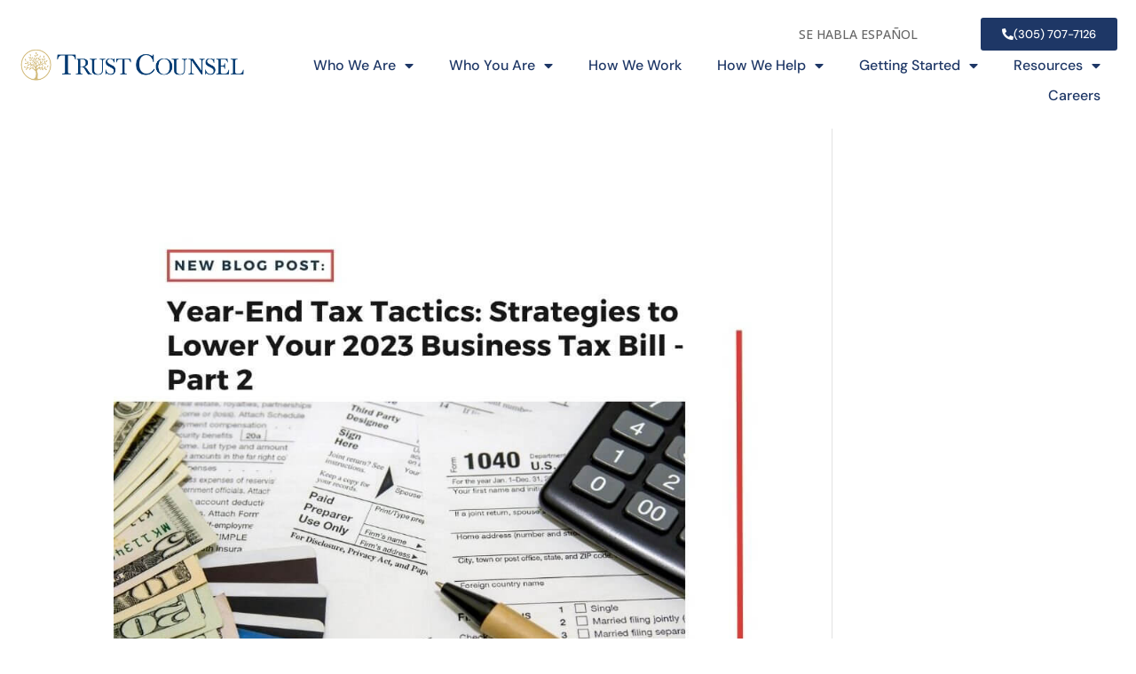

--- FILE ---
content_type: text/html; charset=UTF-8
request_url: https://trustcounsel.com/2023/10/
body_size: 21716
content:
<!DOCTYPE html>
<html dir="ltr" lang="en-US" prefix="og: https://ogp.me/ns#">
<head>
	<meta charset="UTF-8">
	<meta name="viewport" content="width=device-width, initial-scale=1.0, viewport-fit=cover" />		<title>October, 2023 - Estate Planning &amp; Probate Attorneys</title>
<script id="diviarea-loader">window.DiviPopupData=window.DiviAreaConfig={"zIndex":1000000,"animateSpeed":400,"triggerClassPrefix":"show-popup-","idAttrib":"data-popup","modalIndicatorClass":"is-modal","blockingIndicatorClass":"is-blocking","defaultShowCloseButton":true,"withCloseClass":"with-close","noCloseClass":"no-close","triggerCloseClass":"close","singletonClass":"single","darkModeClass":"dark","noShadowClass":"no-shadow","altCloseClass":"close-alt","popupSelector":".et_pb_section.popup","initializeOnEvent":"et_pb_after_init_modules","popupWrapperClass":"area-outer-wrap","fullHeightClass":"full-height","openPopupClass":"da-overlay-visible","overlayClass":"da-overlay","exitIndicatorClass":"on-exit","hoverTriggerClass":"on-hover","clickTriggerClass":"on-click","onExitDelay":2000,"notMobileClass":"not-mobile","notTabletClass":"not-tablet","notDesktopClass":"not-desktop","baseContext":"body","activePopupClass":"is-open","closeButtonClass":"da-close","withLoaderClass":"with-loader","debug":false,"ajaxUrl":"https:\/\/trustcounsel.com\/wp-admin\/admin-ajax.php","sys":[]};var divimode_loader=function(){"use strict";!function(t){t.DiviArea=t.DiviPopup={loaded:!1};var n=t.DiviArea,i=n.Hooks={},o={};function r(t,n,i){var r,e,c;if("string"==typeof t)if(o[t]){if(n)if((r=o[t])&&i)for(c=r.length;c--;)(e=r[c]).callback===n&&e.context===i&&(r[c]=!1);else for(c=r.length;c--;)r[c].callback===n&&(r[c]=!1)}else o[t]=[]}function e(t,n,i,r){if("string"==typeof t){var e={callback:n,priority:i,context:r},c=o[t];c?(c.push(e),c=function(t){var n,i,o,r,e=t.length;for(r=1;r<e;r++)for(n=t[r],i=r;i>0;i--)(o=t[i-1]).priority>n.priority&&(t[i]=o,t[i-1]=n);return t}(c)):c=[e],o[t]=c}}function c(t,n,i){"string"==typeof n&&(n=[n]);var r,e,c=[];for(r=0;r<n.length;r++)Array.prototype.push.apply(c,o[n[r]]);for(e=0;e<c.length;e++){var a=void 0;c[e]&&"function"==typeof c[e].callback&&("filter"===t?void 0!==(a=c[e].callback.apply(c[e].context,i))&&(i[0]=a):c[e].callback.apply(c[e].context,i))}if("filter"===t)return i[0]}i.silent=function(){return i},n.removeFilter=i.removeFilter=function(t,n){r(t,n)},n.removeAction=i.removeAction=function(t,n){r(t,n)},n.applyFilters=i.applyFilters=function(t){for(var n=[],i=arguments.length-1;i-- >0;)n[i]=arguments[i+1];return c("filter",t,n)},n.doAction=i.doAction=function(t){for(var n=[],i=arguments.length-1;i-- >0;)n[i]=arguments[i+1];c("action",t,n)},n.addFilter=i.addFilter=function(n,i,o,r){e(n,i,parseInt(o||10,10),r||t)},n.addAction=i.addAction=function(n,i,o,r){e(n,i,parseInt(o||10,10),r||t)},n.addActionOnce=i.addActionOnce=function(n,i,o,c){e(n,i,parseInt(o||10,10),c||t),e(n,(function(){r(n,i)}),1+parseInt(o||10,10),c||t)}}(window);return{}}();
</script>
		<!-- All in One SEO Pro 4.9.3 - aioseo.com -->
	<meta name="robots" content="max-image-preview:large" />
	<link rel="canonical" href="https://trustcounsel.com/2023/10/" />
	<meta name="generator" content="All in One SEO Pro (AIOSEO) 4.9.3" />
		<script type="application/ld+json" class="aioseo-schema">
			{"@context":"https:\/\/schema.org","@graph":[{"@type":"BreadcrumbList","@id":"https:\/\/trustcounsel.com\/2023\/10\/#breadcrumblist","itemListElement":[{"@type":"ListItem","@id":"https:\/\/trustcounsel.com#listItem","position":1,"name":"Home","item":"https:\/\/trustcounsel.com","nextItem":{"@type":"ListItem","@id":"https:\/\/trustcounsel.com\/2023\/#listItem","name":2023}},{"@type":"ListItem","@id":"https:\/\/trustcounsel.com\/2023\/#listItem","position":2,"name":2023,"item":"https:\/\/trustcounsel.com\/2023\/","nextItem":{"@type":"ListItem","@id":"https:\/\/trustcounsel.com\/2023\/10\/#listItem","name":"10"},"previousItem":{"@type":"ListItem","@id":"https:\/\/trustcounsel.com#listItem","name":"Home"}},{"@type":"ListItem","@id":"https:\/\/trustcounsel.com\/2023\/10\/#listItem","position":3,"name":"10","previousItem":{"@type":"ListItem","@id":"https:\/\/trustcounsel.com\/2023\/#listItem","name":2023}}]},{"@type":"CollectionPage","@id":"https:\/\/trustcounsel.com\/2023\/10\/#collectionpage","url":"https:\/\/trustcounsel.com\/2023\/10\/","name":"October, 2023 - Estate Planning & Probate Attorneys","inLanguage":"en-US","isPartOf":{"@id":"https:\/\/trustcounsel.com\/#website"},"breadcrumb":{"@id":"https:\/\/trustcounsel.com\/2023\/10\/#breadcrumblist"}},{"@type":"Organization","@id":"https:\/\/trustcounsel.com\/#organization","name":"Miami Estate Planning &amp; Probate Attorneys | Trust Counsel","description":"Trust Counsel is a top-rated law firm specializing in estate planning, probate, and asset protection in Miami &amp; Coral Gables. Our experienced attorneys help you secure your assets, avoid probate, and create a plan for your family's future.","url":"https:\/\/trustcounsel.com\/","telephone":"+13057077126"},{"@type":"WebSite","@id":"https:\/\/trustcounsel.com\/#website","url":"https:\/\/trustcounsel.com\/","name":"Estate Planning & Probate Attorneys","description":"Estate Planning & Business Succession","inLanguage":"en-US","publisher":{"@id":"https:\/\/trustcounsel.com\/#organization"}}]}
		</script>
		<!-- All in One SEO Pro -->

<!-- Google tag (gtag.js) consent mode dataLayer added by Site Kit -->
<script type="text/javascript" id="google_gtagjs-js-consent-mode-data-layer">
/* <![CDATA[ */
window.dataLayer = window.dataLayer || [];function gtag(){dataLayer.push(arguments);}
gtag('consent', 'default', {"ad_personalization":"denied","ad_storage":"denied","ad_user_data":"denied","analytics_storage":"denied","functionality_storage":"denied","security_storage":"denied","personalization_storage":"denied","region":["AT","BE","BG","CH","CY","CZ","DE","DK","EE","ES","FI","FR","GB","GR","HR","HU","IE","IS","IT","LI","LT","LU","LV","MT","NL","NO","PL","PT","RO","SE","SI","SK"],"wait_for_update":500});
window._googlesitekitConsentCategoryMap = {"statistics":["analytics_storage"],"marketing":["ad_storage","ad_user_data","ad_personalization"],"functional":["functionality_storage","security_storage"],"preferences":["personalization_storage"]};
window._googlesitekitConsents = {"ad_personalization":"denied","ad_storage":"denied","ad_user_data":"denied","analytics_storage":"denied","functionality_storage":"denied","security_storage":"denied","personalization_storage":"denied","region":["AT","BE","BG","CH","CY","CZ","DE","DK","EE","ES","FI","FR","GB","GR","HR","HU","IE","IS","IT","LI","LT","LU","LV","MT","NL","NO","PL","PT","RO","SE","SI","SK"],"wait_for_update":500};
/* ]]> */
</script>
<!-- End Google tag (gtag.js) consent mode dataLayer added by Site Kit -->
<script type="text/javascript">
			let jqueryParams=[],jQuery=function(r){return jqueryParams=[...jqueryParams,r],jQuery},$=function(r){return jqueryParams=[...jqueryParams,r],$};window.jQuery=jQuery,window.$=jQuery;let customHeadScripts=!1;jQuery.fn=jQuery.prototype={},$.fn=jQuery.prototype={},jQuery.noConflict=function(r){if(window.jQuery)return jQuery=window.jQuery,$=window.jQuery,customHeadScripts=!0,jQuery.noConflict},jQuery.ready=function(r){jqueryParams=[...jqueryParams,r]},$.ready=function(r){jqueryParams=[...jqueryParams,r]},jQuery.load=function(r){jqueryParams=[...jqueryParams,r]},$.load=function(r){jqueryParams=[...jqueryParams,r]},jQuery.fn.ready=function(r){jqueryParams=[...jqueryParams,r]},$.fn.ready=function(r){jqueryParams=[...jqueryParams,r]};</script><link rel='dns-prefetch' href='//www.googletagmanager.com' />
<link rel='dns-prefetch' href='//stats.wp.com' />
<link rel='dns-prefetch' href='//fonts.googleapis.com' />
<link rel="alternate" type="application/rss+xml" title="Estate Planning &amp; Probate Attorneys &raquo; Feed" href="https://trustcounsel.com/feed/" />
<link rel="alternate" type="application/rss+xml" title="Estate Planning &amp; Probate Attorneys &raquo; Comments Feed" href="https://trustcounsel.com/comments/feed/" />
		<!-- This site uses the Google Analytics by MonsterInsights plugin v9.11.1 - Using Analytics tracking - https://www.monsterinsights.com/ -->
							<script src="//www.googletagmanager.com/gtag/js?id=G-ET95QZ5JN1"  data-cfasync="false" data-wpfc-render="false" type="text/javascript" async></script>
			<script data-cfasync="false" data-wpfc-render="false" type="text/javascript">
				var mi_version = '9.11.1';
				var mi_track_user = true;
				var mi_no_track_reason = '';
								var MonsterInsightsDefaultLocations = {"page_location":"https:\/\/trustcounsel.com\/2023\/10\/"};
								if ( typeof MonsterInsightsPrivacyGuardFilter === 'function' ) {
					var MonsterInsightsLocations = (typeof MonsterInsightsExcludeQuery === 'object') ? MonsterInsightsPrivacyGuardFilter( MonsterInsightsExcludeQuery ) : MonsterInsightsPrivacyGuardFilter( MonsterInsightsDefaultLocations );
				} else {
					var MonsterInsightsLocations = (typeof MonsterInsightsExcludeQuery === 'object') ? MonsterInsightsExcludeQuery : MonsterInsightsDefaultLocations;
				}

								var disableStrs = [
										'ga-disable-G-ET95QZ5JN1',
									];

				/* Function to detect opted out users */
				function __gtagTrackerIsOptedOut() {
					for (var index = 0; index < disableStrs.length; index++) {
						if (document.cookie.indexOf(disableStrs[index] + '=true') > -1) {
							return true;
						}
					}

					return false;
				}

				/* Disable tracking if the opt-out cookie exists. */
				if (__gtagTrackerIsOptedOut()) {
					for (var index = 0; index < disableStrs.length; index++) {
						window[disableStrs[index]] = true;
					}
				}

				/* Opt-out function */
				function __gtagTrackerOptout() {
					for (var index = 0; index < disableStrs.length; index++) {
						document.cookie = disableStrs[index] + '=true; expires=Thu, 31 Dec 2099 23:59:59 UTC; path=/';
						window[disableStrs[index]] = true;
					}
				}

				if ('undefined' === typeof gaOptout) {
					function gaOptout() {
						__gtagTrackerOptout();
					}
				}
								window.dataLayer = window.dataLayer || [];

				window.MonsterInsightsDualTracker = {
					helpers: {},
					trackers: {},
				};
				if (mi_track_user) {
					function __gtagDataLayer() {
						dataLayer.push(arguments);
					}

					function __gtagTracker(type, name, parameters) {
						if (!parameters) {
							parameters = {};
						}

						if (parameters.send_to) {
							__gtagDataLayer.apply(null, arguments);
							return;
						}

						if (type === 'event') {
														parameters.send_to = monsterinsights_frontend.v4_id;
							var hookName = name;
							if (typeof parameters['event_category'] !== 'undefined') {
								hookName = parameters['event_category'] + ':' + name;
							}

							if (typeof MonsterInsightsDualTracker.trackers[hookName] !== 'undefined') {
								MonsterInsightsDualTracker.trackers[hookName](parameters);
							} else {
								__gtagDataLayer('event', name, parameters);
							}
							
						} else {
							__gtagDataLayer.apply(null, arguments);
						}
					}

					__gtagTracker('js', new Date());
					__gtagTracker('set', {
						'developer_id.dZGIzZG': true,
											});
					if ( MonsterInsightsLocations.page_location ) {
						__gtagTracker('set', MonsterInsightsLocations);
					}
										__gtagTracker('config', 'G-ET95QZ5JN1', {"forceSSL":"true","link_attribution":"true"} );
										window.gtag = __gtagTracker;										(function () {
						/* https://developers.google.com/analytics/devguides/collection/analyticsjs/ */
						/* ga and __gaTracker compatibility shim. */
						var noopfn = function () {
							return null;
						};
						var newtracker = function () {
							return new Tracker();
						};
						var Tracker = function () {
							return null;
						};
						var p = Tracker.prototype;
						p.get = noopfn;
						p.set = noopfn;
						p.send = function () {
							var args = Array.prototype.slice.call(arguments);
							args.unshift('send');
							__gaTracker.apply(null, args);
						};
						var __gaTracker = function () {
							var len = arguments.length;
							if (len === 0) {
								return;
							}
							var f = arguments[len - 1];
							if (typeof f !== 'object' || f === null || typeof f.hitCallback !== 'function') {
								if ('send' === arguments[0]) {
									var hitConverted, hitObject = false, action;
									if ('event' === arguments[1]) {
										if ('undefined' !== typeof arguments[3]) {
											hitObject = {
												'eventAction': arguments[3],
												'eventCategory': arguments[2],
												'eventLabel': arguments[4],
												'value': arguments[5] ? arguments[5] : 1,
											}
										}
									}
									if ('pageview' === arguments[1]) {
										if ('undefined' !== typeof arguments[2]) {
											hitObject = {
												'eventAction': 'page_view',
												'page_path': arguments[2],
											}
										}
									}
									if (typeof arguments[2] === 'object') {
										hitObject = arguments[2];
									}
									if (typeof arguments[5] === 'object') {
										Object.assign(hitObject, arguments[5]);
									}
									if ('undefined' !== typeof arguments[1].hitType) {
										hitObject = arguments[1];
										if ('pageview' === hitObject.hitType) {
											hitObject.eventAction = 'page_view';
										}
									}
									if (hitObject) {
										action = 'timing' === arguments[1].hitType ? 'timing_complete' : hitObject.eventAction;
										hitConverted = mapArgs(hitObject);
										__gtagTracker('event', action, hitConverted);
									}
								}
								return;
							}

							function mapArgs(args) {
								var arg, hit = {};
								var gaMap = {
									'eventCategory': 'event_category',
									'eventAction': 'event_action',
									'eventLabel': 'event_label',
									'eventValue': 'event_value',
									'nonInteraction': 'non_interaction',
									'timingCategory': 'event_category',
									'timingVar': 'name',
									'timingValue': 'value',
									'timingLabel': 'event_label',
									'page': 'page_path',
									'location': 'page_location',
									'title': 'page_title',
									'referrer' : 'page_referrer',
								};
								for (arg in args) {
																		if (!(!args.hasOwnProperty(arg) || !gaMap.hasOwnProperty(arg))) {
										hit[gaMap[arg]] = args[arg];
									} else {
										hit[arg] = args[arg];
									}
								}
								return hit;
							}

							try {
								f.hitCallback();
							} catch (ex) {
							}
						};
						__gaTracker.create = newtracker;
						__gaTracker.getByName = newtracker;
						__gaTracker.getAll = function () {
							return [];
						};
						__gaTracker.remove = noopfn;
						__gaTracker.loaded = true;
						window['__gaTracker'] = __gaTracker;
					})();
									} else {
										console.log("");
					(function () {
						function __gtagTracker() {
							return null;
						}

						window['__gtagTracker'] = __gtagTracker;
						window['gtag'] = __gtagTracker;
					})();
									}
			</script>
							<!-- / Google Analytics by MonsterInsights -->
		<meta content="Attorneys at Law, Miami, Ft. Lauderdale v.1.0" name="generator"/><link rel='stylesheet' id='wp-block-library-css' href='https://trustcounsel.com/wp-includes/css/dist/block-library/style.min.css?ver=6.8.3' type='text/css' media='all' />
<style id='wp-block-library-theme-inline-css' type='text/css'>
.wp-block-audio :where(figcaption){color:#555;font-size:13px;text-align:center}.is-dark-theme .wp-block-audio :where(figcaption){color:#ffffffa6}.wp-block-audio{margin:0 0 1em}.wp-block-code{border:1px solid #ccc;border-radius:4px;font-family:Menlo,Consolas,monaco,monospace;padding:.8em 1em}.wp-block-embed :where(figcaption){color:#555;font-size:13px;text-align:center}.is-dark-theme .wp-block-embed :where(figcaption){color:#ffffffa6}.wp-block-embed{margin:0 0 1em}.blocks-gallery-caption{color:#555;font-size:13px;text-align:center}.is-dark-theme .blocks-gallery-caption{color:#ffffffa6}:root :where(.wp-block-image figcaption){color:#555;font-size:13px;text-align:center}.is-dark-theme :root :where(.wp-block-image figcaption){color:#ffffffa6}.wp-block-image{margin:0 0 1em}.wp-block-pullquote{border-bottom:4px solid;border-top:4px solid;color:currentColor;margin-bottom:1.75em}.wp-block-pullquote cite,.wp-block-pullquote footer,.wp-block-pullquote__citation{color:currentColor;font-size:.8125em;font-style:normal;text-transform:uppercase}.wp-block-quote{border-left:.25em solid;margin:0 0 1.75em;padding-left:1em}.wp-block-quote cite,.wp-block-quote footer{color:currentColor;font-size:.8125em;font-style:normal;position:relative}.wp-block-quote:where(.has-text-align-right){border-left:none;border-right:.25em solid;padding-left:0;padding-right:1em}.wp-block-quote:where(.has-text-align-center){border:none;padding-left:0}.wp-block-quote.is-large,.wp-block-quote.is-style-large,.wp-block-quote:where(.is-style-plain){border:none}.wp-block-search .wp-block-search__label{font-weight:700}.wp-block-search__button{border:1px solid #ccc;padding:.375em .625em}:where(.wp-block-group.has-background){padding:1.25em 2.375em}.wp-block-separator.has-css-opacity{opacity:.4}.wp-block-separator{border:none;border-bottom:2px solid;margin-left:auto;margin-right:auto}.wp-block-separator.has-alpha-channel-opacity{opacity:1}.wp-block-separator:not(.is-style-wide):not(.is-style-dots){width:100px}.wp-block-separator.has-background:not(.is-style-dots){border-bottom:none;height:1px}.wp-block-separator.has-background:not(.is-style-wide):not(.is-style-dots){height:2px}.wp-block-table{margin:0 0 1em}.wp-block-table td,.wp-block-table th{word-break:normal}.wp-block-table :where(figcaption){color:#555;font-size:13px;text-align:center}.is-dark-theme .wp-block-table :where(figcaption){color:#ffffffa6}.wp-block-video :where(figcaption){color:#555;font-size:13px;text-align:center}.is-dark-theme .wp-block-video :where(figcaption){color:#ffffffa6}.wp-block-video{margin:0 0 1em}:root :where(.wp-block-template-part.has-background){margin-bottom:0;margin-top:0;padding:1.25em 2.375em}
</style>
<link rel='stylesheet' id='aioseo/css/src/vue/standalone/blocks/table-of-contents/global.scss-css' href='https://trustcounsel.com/wp-content/plugins/all-in-one-seo-pack-pro/dist/Pro/assets/css/table-of-contents/global.e90f6d47.css?ver=4.9.3' type='text/css' media='all' />
<link rel='stylesheet' id='aioseo/css/src/vue/standalone/blocks/pro/recipe/global.scss-css' href='https://trustcounsel.com/wp-content/plugins/all-in-one-seo-pack-pro/dist/Pro/assets/css/recipe/global.67a3275f.css?ver=4.9.3' type='text/css' media='all' />
<link rel='stylesheet' id='aioseo/css/src/vue/standalone/blocks/pro/product/global.scss-css' href='https://trustcounsel.com/wp-content/plugins/all-in-one-seo-pack-pro/dist/Pro/assets/css/product/global.61066cfb.css?ver=4.9.3' type='text/css' media='all' />
<link rel='stylesheet' id='wp-components-css' href='https://trustcounsel.com/wp-includes/css/dist/components/style.min.css?ver=6.8.3' type='text/css' media='all' />
<link rel='stylesheet' id='wp-preferences-css' href='https://trustcounsel.com/wp-includes/css/dist/preferences/style.min.css?ver=6.8.3' type='text/css' media='all' />
<link rel='stylesheet' id='wp-block-editor-css' href='https://trustcounsel.com/wp-includes/css/dist/block-editor/style.min.css?ver=6.8.3' type='text/css' media='all' />
<link rel='stylesheet' id='popup-maker-block-library-style-css' href='https://trustcounsel.com/wp-content/plugins/popup-maker/dist/packages/block-library-style.css?ver=dbea705cfafe089d65f1' type='text/css' media='all' />
<link rel='stylesheet' id='mediaelement-css' href='https://trustcounsel.com/wp-includes/js/mediaelement/mediaelementplayer-legacy.min.css?ver=4.2.17' type='text/css' media='all' />
<link rel='stylesheet' id='wp-mediaelement-css' href='https://trustcounsel.com/wp-includes/js/mediaelement/wp-mediaelement.min.css?ver=6.8.3' type='text/css' media='all' />
<style id='jetpack-sharing-buttons-style-inline-css' type='text/css'>
.jetpack-sharing-buttons__services-list{display:flex;flex-direction:row;flex-wrap:wrap;gap:0;list-style-type:none;margin:5px;padding:0}.jetpack-sharing-buttons__services-list.has-small-icon-size{font-size:12px}.jetpack-sharing-buttons__services-list.has-normal-icon-size{font-size:16px}.jetpack-sharing-buttons__services-list.has-large-icon-size{font-size:24px}.jetpack-sharing-buttons__services-list.has-huge-icon-size{font-size:36px}@media print{.jetpack-sharing-buttons__services-list{display:none!important}}.editor-styles-wrapper .wp-block-jetpack-sharing-buttons{gap:0;padding-inline-start:0}ul.jetpack-sharing-buttons__services-list.has-background{padding:1.25em 2.375em}
</style>
<style id='global-styles-inline-css' type='text/css'>
:root{--wp--preset--aspect-ratio--square: 1;--wp--preset--aspect-ratio--4-3: 4/3;--wp--preset--aspect-ratio--3-4: 3/4;--wp--preset--aspect-ratio--3-2: 3/2;--wp--preset--aspect-ratio--2-3: 2/3;--wp--preset--aspect-ratio--16-9: 16/9;--wp--preset--aspect-ratio--9-16: 9/16;--wp--preset--color--black: #000000;--wp--preset--color--cyan-bluish-gray: #abb8c3;--wp--preset--color--white: #ffffff;--wp--preset--color--pale-pink: #f78da7;--wp--preset--color--vivid-red: #cf2e2e;--wp--preset--color--luminous-vivid-orange: #ff6900;--wp--preset--color--luminous-vivid-amber: #fcb900;--wp--preset--color--light-green-cyan: #7bdcb5;--wp--preset--color--vivid-green-cyan: #00d084;--wp--preset--color--pale-cyan-blue: #8ed1fc;--wp--preset--color--vivid-cyan-blue: #0693e3;--wp--preset--color--vivid-purple: #9b51e0;--wp--preset--gradient--vivid-cyan-blue-to-vivid-purple: linear-gradient(135deg,rgba(6,147,227,1) 0%,rgb(155,81,224) 100%);--wp--preset--gradient--light-green-cyan-to-vivid-green-cyan: linear-gradient(135deg,rgb(122,220,180) 0%,rgb(0,208,130) 100%);--wp--preset--gradient--luminous-vivid-amber-to-luminous-vivid-orange: linear-gradient(135deg,rgba(252,185,0,1) 0%,rgba(255,105,0,1) 100%);--wp--preset--gradient--luminous-vivid-orange-to-vivid-red: linear-gradient(135deg,rgba(255,105,0,1) 0%,rgb(207,46,46) 100%);--wp--preset--gradient--very-light-gray-to-cyan-bluish-gray: linear-gradient(135deg,rgb(238,238,238) 0%,rgb(169,184,195) 100%);--wp--preset--gradient--cool-to-warm-spectrum: linear-gradient(135deg,rgb(74,234,220) 0%,rgb(151,120,209) 20%,rgb(207,42,186) 40%,rgb(238,44,130) 60%,rgb(251,105,98) 80%,rgb(254,248,76) 100%);--wp--preset--gradient--blush-light-purple: linear-gradient(135deg,rgb(255,206,236) 0%,rgb(152,150,240) 100%);--wp--preset--gradient--blush-bordeaux: linear-gradient(135deg,rgb(254,205,165) 0%,rgb(254,45,45) 50%,rgb(107,0,62) 100%);--wp--preset--gradient--luminous-dusk: linear-gradient(135deg,rgb(255,203,112) 0%,rgb(199,81,192) 50%,rgb(65,88,208) 100%);--wp--preset--gradient--pale-ocean: linear-gradient(135deg,rgb(255,245,203) 0%,rgb(182,227,212) 50%,rgb(51,167,181) 100%);--wp--preset--gradient--electric-grass: linear-gradient(135deg,rgb(202,248,128) 0%,rgb(113,206,126) 100%);--wp--preset--gradient--midnight: linear-gradient(135deg,rgb(2,3,129) 0%,rgb(40,116,252) 100%);--wp--preset--font-size--small: 13px;--wp--preset--font-size--medium: 20px;--wp--preset--font-size--large: 36px;--wp--preset--font-size--x-large: 42px;--wp--preset--spacing--20: 0.44rem;--wp--preset--spacing--30: 0.67rem;--wp--preset--spacing--40: 1rem;--wp--preset--spacing--50: 1.5rem;--wp--preset--spacing--60: 2.25rem;--wp--preset--spacing--70: 3.38rem;--wp--preset--spacing--80: 5.06rem;--wp--preset--shadow--natural: 6px 6px 9px rgba(0, 0, 0, 0.2);--wp--preset--shadow--deep: 12px 12px 50px rgba(0, 0, 0, 0.4);--wp--preset--shadow--sharp: 6px 6px 0px rgba(0, 0, 0, 0.2);--wp--preset--shadow--outlined: 6px 6px 0px -3px rgba(255, 255, 255, 1), 6px 6px rgba(0, 0, 0, 1);--wp--preset--shadow--crisp: 6px 6px 0px rgba(0, 0, 0, 1);}:root { --wp--style--global--content-size: 823px;--wp--style--global--wide-size: 1080px; }:where(body) { margin: 0; }.wp-site-blocks > .alignleft { float: left; margin-right: 2em; }.wp-site-blocks > .alignright { float: right; margin-left: 2em; }.wp-site-blocks > .aligncenter { justify-content: center; margin-left: auto; margin-right: auto; }:where(.is-layout-flex){gap: 0.5em;}:where(.is-layout-grid){gap: 0.5em;}.is-layout-flow > .alignleft{float: left;margin-inline-start: 0;margin-inline-end: 2em;}.is-layout-flow > .alignright{float: right;margin-inline-start: 2em;margin-inline-end: 0;}.is-layout-flow > .aligncenter{margin-left: auto !important;margin-right: auto !important;}.is-layout-constrained > .alignleft{float: left;margin-inline-start: 0;margin-inline-end: 2em;}.is-layout-constrained > .alignright{float: right;margin-inline-start: 2em;margin-inline-end: 0;}.is-layout-constrained > .aligncenter{margin-left: auto !important;margin-right: auto !important;}.is-layout-constrained > :where(:not(.alignleft):not(.alignright):not(.alignfull)){max-width: var(--wp--style--global--content-size);margin-left: auto !important;margin-right: auto !important;}.is-layout-constrained > .alignwide{max-width: var(--wp--style--global--wide-size);}body .is-layout-flex{display: flex;}.is-layout-flex{flex-wrap: wrap;align-items: center;}.is-layout-flex > :is(*, div){margin: 0;}body .is-layout-grid{display: grid;}.is-layout-grid > :is(*, div){margin: 0;}body{padding-top: 0px;padding-right: 0px;padding-bottom: 0px;padding-left: 0px;}:root :where(.wp-element-button, .wp-block-button__link){background-color: #32373c;border-width: 0;color: #fff;font-family: inherit;font-size: inherit;line-height: inherit;padding: calc(0.667em + 2px) calc(1.333em + 2px);text-decoration: none;}.has-black-color{color: var(--wp--preset--color--black) !important;}.has-cyan-bluish-gray-color{color: var(--wp--preset--color--cyan-bluish-gray) !important;}.has-white-color{color: var(--wp--preset--color--white) !important;}.has-pale-pink-color{color: var(--wp--preset--color--pale-pink) !important;}.has-vivid-red-color{color: var(--wp--preset--color--vivid-red) !important;}.has-luminous-vivid-orange-color{color: var(--wp--preset--color--luminous-vivid-orange) !important;}.has-luminous-vivid-amber-color{color: var(--wp--preset--color--luminous-vivid-amber) !important;}.has-light-green-cyan-color{color: var(--wp--preset--color--light-green-cyan) !important;}.has-vivid-green-cyan-color{color: var(--wp--preset--color--vivid-green-cyan) !important;}.has-pale-cyan-blue-color{color: var(--wp--preset--color--pale-cyan-blue) !important;}.has-vivid-cyan-blue-color{color: var(--wp--preset--color--vivid-cyan-blue) !important;}.has-vivid-purple-color{color: var(--wp--preset--color--vivid-purple) !important;}.has-black-background-color{background-color: var(--wp--preset--color--black) !important;}.has-cyan-bluish-gray-background-color{background-color: var(--wp--preset--color--cyan-bluish-gray) !important;}.has-white-background-color{background-color: var(--wp--preset--color--white) !important;}.has-pale-pink-background-color{background-color: var(--wp--preset--color--pale-pink) !important;}.has-vivid-red-background-color{background-color: var(--wp--preset--color--vivid-red) !important;}.has-luminous-vivid-orange-background-color{background-color: var(--wp--preset--color--luminous-vivid-orange) !important;}.has-luminous-vivid-amber-background-color{background-color: var(--wp--preset--color--luminous-vivid-amber) !important;}.has-light-green-cyan-background-color{background-color: var(--wp--preset--color--light-green-cyan) !important;}.has-vivid-green-cyan-background-color{background-color: var(--wp--preset--color--vivid-green-cyan) !important;}.has-pale-cyan-blue-background-color{background-color: var(--wp--preset--color--pale-cyan-blue) !important;}.has-vivid-cyan-blue-background-color{background-color: var(--wp--preset--color--vivid-cyan-blue) !important;}.has-vivid-purple-background-color{background-color: var(--wp--preset--color--vivid-purple) !important;}.has-black-border-color{border-color: var(--wp--preset--color--black) !important;}.has-cyan-bluish-gray-border-color{border-color: var(--wp--preset--color--cyan-bluish-gray) !important;}.has-white-border-color{border-color: var(--wp--preset--color--white) !important;}.has-pale-pink-border-color{border-color: var(--wp--preset--color--pale-pink) !important;}.has-vivid-red-border-color{border-color: var(--wp--preset--color--vivid-red) !important;}.has-luminous-vivid-orange-border-color{border-color: var(--wp--preset--color--luminous-vivid-orange) !important;}.has-luminous-vivid-amber-border-color{border-color: var(--wp--preset--color--luminous-vivid-amber) !important;}.has-light-green-cyan-border-color{border-color: var(--wp--preset--color--light-green-cyan) !important;}.has-vivid-green-cyan-border-color{border-color: var(--wp--preset--color--vivid-green-cyan) !important;}.has-pale-cyan-blue-border-color{border-color: var(--wp--preset--color--pale-cyan-blue) !important;}.has-vivid-cyan-blue-border-color{border-color: var(--wp--preset--color--vivid-cyan-blue) !important;}.has-vivid-purple-border-color{border-color: var(--wp--preset--color--vivid-purple) !important;}.has-vivid-cyan-blue-to-vivid-purple-gradient-background{background: var(--wp--preset--gradient--vivid-cyan-blue-to-vivid-purple) !important;}.has-light-green-cyan-to-vivid-green-cyan-gradient-background{background: var(--wp--preset--gradient--light-green-cyan-to-vivid-green-cyan) !important;}.has-luminous-vivid-amber-to-luminous-vivid-orange-gradient-background{background: var(--wp--preset--gradient--luminous-vivid-amber-to-luminous-vivid-orange) !important;}.has-luminous-vivid-orange-to-vivid-red-gradient-background{background: var(--wp--preset--gradient--luminous-vivid-orange-to-vivid-red) !important;}.has-very-light-gray-to-cyan-bluish-gray-gradient-background{background: var(--wp--preset--gradient--very-light-gray-to-cyan-bluish-gray) !important;}.has-cool-to-warm-spectrum-gradient-background{background: var(--wp--preset--gradient--cool-to-warm-spectrum) !important;}.has-blush-light-purple-gradient-background{background: var(--wp--preset--gradient--blush-light-purple) !important;}.has-blush-bordeaux-gradient-background{background: var(--wp--preset--gradient--blush-bordeaux) !important;}.has-luminous-dusk-gradient-background{background: var(--wp--preset--gradient--luminous-dusk) !important;}.has-pale-ocean-gradient-background{background: var(--wp--preset--gradient--pale-ocean) !important;}.has-electric-grass-gradient-background{background: var(--wp--preset--gradient--electric-grass) !important;}.has-midnight-gradient-background{background: var(--wp--preset--gradient--midnight) !important;}.has-small-font-size{font-size: var(--wp--preset--font-size--small) !important;}.has-medium-font-size{font-size: var(--wp--preset--font-size--medium) !important;}.has-large-font-size{font-size: var(--wp--preset--font-size--large) !important;}.has-x-large-font-size{font-size: var(--wp--preset--font-size--x-large) !important;}
:where(.wp-block-post-template.is-layout-flex){gap: 1.25em;}:where(.wp-block-post-template.is-layout-grid){gap: 1.25em;}
:where(.wp-block-columns.is-layout-flex){gap: 2em;}:where(.wp-block-columns.is-layout-grid){gap: 2em;}
:root :where(.wp-block-pullquote){font-size: 1.5em;line-height: 1.6;}
</style>
<link rel='stylesheet' id='wpbm-owl-style-css' href='https://trustcounsel.com/wp-content/plugins/wp-blog-manager/css/owl.carousel.css?ver=2.0.1' type='text/css' media='all' />
<link rel='stylesheet' id='wpbm-bxslider-style-css' href='https://trustcounsel.com/wp-content/plugins/wp-blog-manager/css/jquery.bxslider.css?ver=2.0.1' type='text/css' media='all' />
<link rel='stylesheet' id='wpbm-fontawesome-css' href='https://trustcounsel.com/wp-content/plugins/wp-blog-manager/css/font-awesome.min.css?ver=2.0.1' type='text/css' media='all' />
<link rel='stylesheet' id='wpbm-font-css' href='//fonts.googleapis.com/css?family=Bitter%7CHind%7CPlayfair+Display%3A400%2C400i%2C700%2C700i%2C900%2C900i%7COpen+Sans%3A400%2C500%2C600%2C700%2C900%7CLato%3A300%2C400%2C700%2C900%7CMontserrat%7CDroid+Sans%7CRoboto%7CLora%3A400%2C400i%2C700%2C700i%7CRoboto+Slab%7CRubik%7CMerriweather%3A300%2C400%2C700%2C900%7CPoppins%7CRopa+Sans%7CPlayfair+Display%7CRubik%7CSource+Sans+Pro%7CRoboto+Condensed%7CRoboto+Slab%3A300%2C400%2C700%7CAmatic+SC%3A400%2C700%7CQuicksand%7COswald%7CQuicksand%3A400%2C500%2C700&#038;ver=6.8.3' type='text/css' media='all' />
<link rel='stylesheet' id='wpbm-frontend-style-css' href='https://trustcounsel.com/wp-content/plugins/wp-blog-manager/css/wpbm-frontend.css?ver=2.0.1' type='text/css' media='all' />
<link rel='stylesheet' id='wpbm-responsive-style-css' href='https://trustcounsel.com/wp-content/plugins/wp-blog-manager/css/wpbm-responsive.css?ver=2.0.1' type='text/css' media='all' />
<link rel='stylesheet' id='godaddy-styles-css' href='https://trustcounsel.com/wp-content/mu-plugins/vendor/wpex/godaddy-launch/includes/Dependencies/GoDaddy/Styles/build/latest.css?ver=2.0.2' type='text/css' media='all' />
<link rel='stylesheet' id='css-divi-area-css' href='https://trustcounsel.com/wp-content/plugins/popups-for-divi/styles/front.min.css?ver=3.2.3' type='text/css' media='all' />
<style id='css-divi-area-inline-css' type='text/css'>
.et_pb_section.popup{display:none}
</style>
<link rel='stylesheet' id='css-divi-area-popuphidden-css' href='https://trustcounsel.com/wp-content/plugins/popups-for-divi/styles/front-popuphidden.min.css?ver=3.2.3' type='text/css' media='all' />
<link rel='stylesheet' id='et-divi-open-sans-css' href='https://fonts.googleapis.com/css?family=Open+Sans:300italic,400italic,600italic,700italic,800italic,400,300,600,700,800&#038;subset=cyrillic,cyrillic-ext,greek,greek-ext,hebrew,latin,latin-ext,vietnamese&#038;display=swap' type='text/css' media='all' />
<link rel='stylesheet' id='elementor-frontend-css' href='https://trustcounsel.com/wp-content/plugins/elementor/assets/css/frontend.min.css?ver=3.34.2' type='text/css' media='all' />
<link rel='stylesheet' id='widget-image-css' href='https://trustcounsel.com/wp-content/plugins/elementor/assets/css/widget-image.min.css?ver=3.34.2' type='text/css' media='all' />
<link rel='stylesheet' id='widget-nav-menu-css' href='https://trustcounsel.com/wp-content/plugins/elementor-pro/assets/css/widget-nav-menu.min.css?ver=3.34.1' type='text/css' media='all' />
<link rel='stylesheet' id='e-sticky-css' href='https://trustcounsel.com/wp-content/plugins/elementor-pro/assets/css/modules/sticky.min.css?ver=3.34.1' type='text/css' media='all' />
<link rel='stylesheet' id='widget-social-icons-css' href='https://trustcounsel.com/wp-content/plugins/elementor/assets/css/widget-social-icons.min.css?ver=3.34.2' type='text/css' media='all' />
<link rel='stylesheet' id='e-apple-webkit-css' href='https://trustcounsel.com/wp-content/plugins/elementor/assets/css/conditionals/apple-webkit.min.css?ver=3.34.2' type='text/css' media='all' />
<link rel='stylesheet' id='elementor-icons-css' href='https://trustcounsel.com/wp-content/plugins/elementor/assets/lib/eicons/css/elementor-icons.min.css?ver=5.46.0' type='text/css' media='all' />
<link rel='stylesheet' id='elementor-post-8-css' href='https://trustcounsel.com/wp-content/uploads/elementor/css/post-8.css?ver=1768965335' type='text/css' media='all' />
<link rel='stylesheet' id='elementor-post-14382-css' href='https://trustcounsel.com/wp-content/uploads/elementor/css/post-14382.css?ver=1768965335' type='text/css' media='all' />
<link rel='stylesheet' id='elementor-post-14372-css' href='https://trustcounsel.com/wp-content/uploads/elementor/css/post-14372.css?ver=1768965335' type='text/css' media='all' />
<link rel='stylesheet' id='exclusive-divi-styles-css' href='https://trustcounsel.com/wp-content/plugins/exclusive-divi/styles/style.min.css?ver=1.0.0' type='text/css' media='all' />
<link rel='stylesheet' id='edm-progress-bar-css' href='https://trustcounsel.com/wp-content/plugins/exclusive-divi/public/css/misc.css?ver=1.3.0' type='text/css' media='all' />
<link rel='stylesheet' id='eael-general-css' href='https://trustcounsel.com/wp-content/plugins/essential-addons-for-elementor-lite/assets/front-end/css/view/general.min.css?ver=6.5.8' type='text/css' media='all' />
<link rel='stylesheet' id='divi-style-parent-css' href='https://trustcounsel.com/wp-content/themes/Divi/style-static.min.css?ver=4.27.5' type='text/css' media='all' />
<link rel='stylesheet' id='divi-style-pum-css' href='https://trustcounsel.com/wp-content/themes/attorneys-at-law-miami-ft-lauderdale/style.css?ver=4.27.5' type='text/css' media='all' />
<link rel='stylesheet' id='elementor-gf-local-dmseriftext-css' href='https://trustcounsel.com/wp-content/uploads/elementor/google-fonts/css/dmseriftext.css?ver=1742290254' type='text/css' media='all' />
<link rel='stylesheet' id='elementor-gf-local-dmsans-css' href='https://trustcounsel.com/wp-content/uploads/elementor/google-fonts/css/dmsans.css?ver=1742290256' type='text/css' media='all' />
<link rel='stylesheet' id='elementor-icons-shared-0-css' href='https://trustcounsel.com/wp-content/plugins/elementor/assets/lib/font-awesome/css/fontawesome.min.css?ver=5.15.3' type='text/css' media='all' />
<link rel='stylesheet' id='elementor-icons-fa-solid-css' href='https://trustcounsel.com/wp-content/plugins/elementor/assets/lib/font-awesome/css/solid.min.css?ver=5.15.3' type='text/css' media='all' />
<link rel='stylesheet' id='elementor-icons-fa-brands-css' href='https://trustcounsel.com/wp-content/plugins/elementor/assets/lib/font-awesome/css/brands.min.css?ver=5.15.3' type='text/css' media='all' />
<script type="text/javascript" src="https://trustcounsel.com/wp-content/plugins/google-analytics-for-wordpress/assets/js/frontend-gtag.min.js?ver=9.11.1" id="monsterinsights-frontend-script-js" async="async" data-wp-strategy="async"></script>
<script data-cfasync="false" data-wpfc-render="false" type="text/javascript" id='monsterinsights-frontend-script-js-extra'>/* <![CDATA[ */
var monsterinsights_frontend = {"js_events_tracking":"true","download_extensions":"doc,pdf,ppt,zip,xls,docx,pptx,xlsx","inbound_paths":"[{\"path\":\"\\\/go\\\/\",\"label\":\"affiliate\"},{\"path\":\"\\\/recommend\\\/\",\"label\":\"affiliate\"}]","home_url":"https:\/\/trustcounsel.com","hash_tracking":"false","v4_id":"G-ET95QZ5JN1"};/* ]]> */
</script>
<script type="text/javascript" src="https://trustcounsel.com/wp-includes/js/jquery/jquery.min.js?ver=3.7.1" id="jquery-core-js"></script>
<script type="text/javascript" src="https://trustcounsel.com/wp-includes/js/jquery/jquery-migrate.min.js?ver=3.4.1" id="jquery-migrate-js"></script>
<script type="text/javascript" id="jquery-js-after">
/* <![CDATA[ */
jqueryParams.length&&$.each(jqueryParams,function(e,r){if("function"==typeof r){var n=String(r);n.replace("$","jQuery");var a=new Function("return "+n)();$(document).ready(a)}});
/* ]]> */
</script>
<script type="text/javascript" src="https://trustcounsel.com/wp-content/plugins/wp-blog-manager/js/owl.carousel.js?ver=2.0.1" id="wpbm-owl-script-js"></script>
<script type="text/javascript" src="https://trustcounsel.com/wp-content/plugins/wp-blog-manager/js/owl.carousel.1.js?ver=2.0.1" id="wpbm-owl-script-1-js"></script>
<script type="text/javascript" src="https://trustcounsel.com/wp-content/plugins/wp-blog-manager/js/isotope.min.js?ver=2.0.1" id="wpbm-isotope-script-js"></script>
<script type="text/javascript" src="https://trustcounsel.com/wp-content/plugins/wp-blog-manager/js/jquery.bxslider.min.js?ver=2.0.1" id="wpbm-bxslider-script-js"></script>
<script type="text/javascript" src="https://trustcounsel.com/wp-content/plugins/wp-blog-manager/js/imagesloaded.min.js?ver=2.0.1" id="wpbm-imageloaded-script-js"></script>
<script type="text/javascript" id="wpbm-frontend-script-js-extra">
/* <![CDATA[ */
var wpbm_frontend_js_params = {"ajax_url":"https:\/\/trustcounsel.com\/wp-admin\/admin-ajax.php","ajax_nonce":"9e5af485d4"};
/* ]]> */
</script>
<script type="text/javascript" src="https://trustcounsel.com/wp-content/plugins/wp-blog-manager/js/wpbm-frontend.js?ver=2.0.1" id="wpbm-frontend-script-js"></script>
<script type="text/javascript" src="https://trustcounsel.com/wp-content/plugins/popups-for-divi/scripts/ie-compat.min.js?ver=3.2.3" id="dap-ie-js"></script>

<!-- Google tag (gtag.js) snippet added by Site Kit -->
<!-- Google Analytics snippet added by Site Kit -->
<!-- Google Ads snippet added by Site Kit -->
<script type="text/javascript" src="https://www.googletagmanager.com/gtag/js?id=GT-M638MN8" id="google_gtagjs-js" async></script>
<script type="text/javascript" id="google_gtagjs-js-after">
/* <![CDATA[ */
window.dataLayer = window.dataLayer || [];function gtag(){dataLayer.push(arguments);}
gtag("set","linker",{"domains":["trustcounsel.com"]});
gtag("js", new Date());
gtag("set", "developer_id.dZTNiMT", true);
gtag("config", "GT-M638MN8");
gtag("config", "AW-866342547");
/* ]]> */
</script>
<link rel="https://api.w.org/" href="https://trustcounsel.com/wp-json/" /><link rel="EditURI" type="application/rsd+xml" title="RSD" href="https://trustcounsel.com/xmlrpc.php?rsd" />
<meta name="generator" content="WordPress 6.8.3" />
<meta name="generator" content="Site Kit by Google 1.170.0" /><script type="text/javascript">
(function(url){
	if(/(?:Chrome\/26\.0\.1410\.63 Safari\/537\.31|WordfenceTestMonBot)/.test(navigator.userAgent)){ return; }
	var addEvent = function(evt, handler) {
		if (window.addEventListener) {
			document.addEventListener(evt, handler, false);
		} else if (window.attachEvent) {
			document.attachEvent('on' + evt, handler);
		}
	};
	var removeEvent = function(evt, handler) {
		if (window.removeEventListener) {
			document.removeEventListener(evt, handler, false);
		} else if (window.detachEvent) {
			document.detachEvent('on' + evt, handler);
		}
	};
	var evts = 'contextmenu dblclick drag dragend dragenter dragleave dragover dragstart drop keydown keypress keyup mousedown mousemove mouseout mouseover mouseup mousewheel scroll'.split(' ');
	var logHuman = function() {
		if (window.wfLogHumanRan) { return; }
		window.wfLogHumanRan = true;
		var wfscr = document.createElement('script');
		wfscr.type = 'text/javascript';
		wfscr.async = true;
		wfscr.src = url + '&r=' + Math.random();
		(document.getElementsByTagName('head')[0]||document.getElementsByTagName('body')[0]).appendChild(wfscr);
		for (var i = 0; i < evts.length; i++) {
			removeEvent(evts[i], logHuman);
		}
	};
	for (var i = 0; i < evts.length; i++) {
		addEvent(evts[i], logHuman);
	}
})('//trustcounsel.com/?wordfence_lh=1&hid=8B21DC9A5A3A10C38853371C334A36E1');
</script><meta name="ti-site-data" content="eyJyIjoiMTowITc6MCEzMDowIiwibyI6Imh0dHBzOlwvXC90cnVzdGNvdW5zZWwuY29tXC93cC1hZG1pblwvYWRtaW4tYWpheC5waHA/YWN0aW9uPXRpX29ubGluZV91c2Vyc19nb29nbGUmYW1wO3A9JTJGMjAyMyUyRjEwJTJGJmFtcDtfd3Bub25jZT1kMzBmOTdmNzhlIn0=" />	<style>img#wpstats{display:none}</style>
		<meta name="viewport" content="width=device-width, initial-scale=1.0, maximum-scale=1.0, user-scalable=0" /><meta name="google-site-verification" content="m4BTm0VLOWE2c0p2RR1Li7DGE_HARspSDlXVJcffmQY"><meta name="generator" content="Elementor 3.34.2; features: additional_custom_breakpoints; settings: css_print_method-external, google_font-enabled, font_display-auto">
<!-- Meta Pixel Code -->
<script>
!function(f,b,e,v,n,t,s)
{if(f.fbq)return;n=f.fbq=function(){n.callMethod?
n.callMethod.apply(n,arguments):n.queue.push(arguments)};
if(!f._fbq)f._fbq=n;n.push=n;n.loaded=!0;n.version='2.0';
n.queue=[];t=b.createElement(e);t.async=!0;
t.src=v;s=b.getElementsByTagName(e)[0];
s.parentNode.insertBefore(t,s)}(window, document,'script',
'https://connect.facebook.net/en_US/fbevents.js');
fbq('init', '1227740319162604');
fbq('track', 'PageView');
</script>
<noscript><img height="1" width="1" style="display:none"
src="https://www.facebook.com/tr?id=1227740319162604&ev=PageView&noscript=1"
/></noscript>
<!-- End Meta Pixel Code -->
			<style>
				.e-con.e-parent:nth-of-type(n+4):not(.e-lazyloaded):not(.e-no-lazyload),
				.e-con.e-parent:nth-of-type(n+4):not(.e-lazyloaded):not(.e-no-lazyload) * {
					background-image: none !important;
				}
				@media screen and (max-height: 1024px) {
					.e-con.e-parent:nth-of-type(n+3):not(.e-lazyloaded):not(.e-no-lazyload),
					.e-con.e-parent:nth-of-type(n+3):not(.e-lazyloaded):not(.e-no-lazyload) * {
						background-image: none !important;
					}
				}
				@media screen and (max-height: 640px) {
					.e-con.e-parent:nth-of-type(n+2):not(.e-lazyloaded):not(.e-no-lazyload),
					.e-con.e-parent:nth-of-type(n+2):not(.e-lazyloaded):not(.e-no-lazyload) * {
						background-image: none !important;
					}
				}
			</style>
			
<!-- Google Tag Manager snippet added by Site Kit -->
<script type="text/javascript">
/* <![CDATA[ */

			( function( w, d, s, l, i ) {
				w[l] = w[l] || [];
				w[l].push( {'gtm.start': new Date().getTime(), event: 'gtm.js'} );
				var f = d.getElementsByTagName( s )[0],
					j = d.createElement( s ), dl = l != 'dataLayer' ? '&l=' + l : '';
				j.async = true;
				j.src = 'https://www.googletagmanager.com/gtm.js?id=' + i + dl;
				f.parentNode.insertBefore( j, f );
			} )( window, document, 'script', 'dataLayer', 'GTM-T3BKV6K' );
			
/* ]]> */
</script>

<!-- End Google Tag Manager snippet added by Site Kit -->
<link href="https://fonts.googleapis.com/css?family=Droid+Serif" rel="stylesheet">

<script type="text/javascript" src="https://gh821.infusionsoft.app/app/webTracking/getTrackingCode"></script>
<link rel="icon" href="https://trustcounsel.com/wp-content/uploads/2019/04/cropped-tree-icon-32x32.png" sizes="32x32" />
<link rel="icon" href="https://trustcounsel.com/wp-content/uploads/2019/04/cropped-tree-icon-192x192.png" sizes="192x192" />
<link rel="apple-touch-icon" href="https://trustcounsel.com/wp-content/uploads/2019/04/cropped-tree-icon-180x180.png" />
<meta name="msapplication-TileImage" content="https://trustcounsel.com/wp-content/uploads/2019/04/cropped-tree-icon-270x270.png" />
<link rel="stylesheet" id="et-divi-customizer-global-cached-inline-styles" href="https://trustcounsel.com/wp-content/et-cache/global/et-divi-customizer-global.min.css?ver=1764947811" /></head>
<body class="archive date wp-custom-logo wp-theme-Divi wp-child-theme-attorneys-at-law-miami-ft-lauderdale et_pb_button_helper_class et_fullwidth_nav et_non_fixed_nav et_show_nav et_primary_nav_dropdown_animation_fade et_secondary_nav_dropdown_animation_fade et_header_style_left et_pb_footer_columns1 et_cover_background et_pb_gutter osx et_pb_gutters3 et_right_sidebar et_divi_theme et-db elementor-default elementor-kit-8">
		<!-- Google Tag Manager (noscript) snippet added by Site Kit -->
		<noscript>
			<iframe src="https://www.googletagmanager.com/ns.html?id=GTM-T3BKV6K" height="0" width="0" style="display:none;visibility:hidden"></iframe>
		</noscript>
		<!-- End Google Tag Manager (noscript) snippet added by Site Kit -->
				<header data-elementor-type="header" data-elementor-id="14382" class="elementor elementor-14382 elementor-location-header" data-elementor-post-type="elementor_library">
					<header class="elementor-section elementor-top-section elementor-element elementor-element-77b9c38 elementor-section-content-middle elementor-section-height-min-height elementor-section-full_width elementor-section-height-default elementor-section-items-middle" data-id="77b9c38" data-element_type="section" data-settings="{&quot;sticky&quot;:&quot;top&quot;,&quot;sticky_on&quot;:[&quot;tablet&quot;,&quot;mobile&quot;],&quot;sticky_offset&quot;:0,&quot;sticky_effects_offset&quot;:0,&quot;sticky_anchor_link_offset&quot;:0}">
							<div class="elementor-background-overlay"></div>
							<div class="elementor-container elementor-column-gap-wide">
					<div class="elementor-column elementor-col-50 elementor-top-column elementor-element elementor-element-54979fd" data-id="54979fd" data-element_type="column">
			<div class="elementor-widget-wrap elementor-element-populated">
						<div class="elementor-element elementor-element-3074cc2 elementor-widget-mobile__width-inherit elementor-widget elementor-widget-image" data-id="3074cc2" data-element_type="widget" data-widget_type="image.default">
				<div class="elementor-widget-container">
																<a href="https://trustcounsel.com/">
							<img fetchpriority="high" width="945" height="139" src="https://trustcounsel.com/wp-content/uploads/2021/06/TC-AZUL.png" class="attachment-large size-large wp-image-12858" alt="" srcset="https://trustcounsel.com/wp-content/uploads/2021/06/TC-AZUL.png 945w, https://trustcounsel.com/wp-content/uploads/2021/06/TC-AZUL-480x71.png 480w" sizes="(min-width: 0px) and (max-width: 480px) 480px, (min-width: 481px) 945px, 100vw" />								</a>
															</div>
				</div>
					</div>
		</div>
				<div class="elementor-column elementor-col-50 elementor-top-column elementor-element elementor-element-8eeedbd" data-id="8eeedbd" data-element_type="column">
			<div class="elementor-widget-wrap elementor-element-populated">
						<section class="elementor-section elementor-inner-section elementor-element elementor-element-b32f0a5 elementor-section-full_width elementor-section-content-middle elementor-section-height-default elementor-section-height-default" data-id="b32f0a5" data-element_type="section">
						<div class="elementor-container elementor-column-gap-no">
					<div class="elementor-column elementor-col-50 elementor-inner-column elementor-element elementor-element-4d15a06" data-id="4d15a06" data-element_type="column">
			<div class="elementor-widget-wrap elementor-element-populated">
						<div class="elementor-element elementor-element-642b7af elementor-widget-mobile__width-inherit elementor-hidden-mobile elementor-widget elementor-widget-text-editor" data-id="642b7af" data-element_type="widget" data-widget_type="text-editor.default">
				<div class="elementor-widget-container">
									<p>SE HABLA ESPAÑOL</p>								</div>
				</div>
					</div>
		</div>
				<div class="elementor-column elementor-col-50 elementor-inner-column elementor-element elementor-element-3ce3d86" data-id="3ce3d86" data-element_type="column">
			<div class="elementor-widget-wrap elementor-element-populated">
						<div class="elementor-element elementor-element-0dcf7fd elementor-align-right elementor-tablet-align-right elementor-widget-tablet__width-inherit elementor-widget-mobile__width-inherit elementor-hidden-mobile elementor-widget elementor-widget-button" data-id="0dcf7fd" data-element_type="widget" data-widget_type="button.default">
				<div class="elementor-widget-container">
									<div class="elementor-button-wrapper">
					<a class="elementor-button elementor-button-link elementor-size-sm" href="tel:3057077126" target="_blank">
						<span class="elementor-button-content-wrapper">
						<span class="elementor-button-icon">
				<i aria-hidden="true" class="fas fa-phone-alt"></i>			</span>
									<span class="elementor-button-text">(305) 707-7126</span>
					</span>
					</a>
				</div>
								</div>
				</div>
					</div>
		</div>
					</div>
		</section>
				<div class="elementor-element elementor-element-1f214f4 elementor-nav-menu__align-end elementor-nav-menu--stretch elementor-widget__width-initial elementor-widget-tablet__width-initial elementor-widget-mobile__width-inherit elementor-nav-menu--dropdown-tablet elementor-nav-menu__text-align-aside elementor-nav-menu--toggle elementor-nav-menu--burger elementor-widget elementor-widget-nav-menu" data-id="1f214f4" data-element_type="widget" data-settings="{&quot;full_width&quot;:&quot;stretch&quot;,&quot;layout&quot;:&quot;horizontal&quot;,&quot;submenu_icon&quot;:{&quot;value&quot;:&quot;&lt;i class=\&quot;fas fa-caret-down\&quot; aria-hidden=\&quot;true\&quot;&gt;&lt;\/i&gt;&quot;,&quot;library&quot;:&quot;fa-solid&quot;},&quot;toggle&quot;:&quot;burger&quot;}" data-widget_type="nav-menu.default">
				<div class="elementor-widget-container">
								<nav aria-label="Menu" class="elementor-nav-menu--main elementor-nav-menu__container elementor-nav-menu--layout-horizontal e--pointer-none">
				<ul id="menu-1-1f214f4" class="elementor-nav-menu"><li class="menu-item menu-item-type-custom menu-item-object-custom menu-item-has-children menu-item-7870"><a href="#" class="elementor-item elementor-item-anchor">Who We Are</a>
<ul class="sub-menu elementor-nav-menu--dropdown">
	<li class="menu-item menu-item-type-post_type menu-item-object-page menu-item-11418"><a href="https://trustcounsel.com/our-firm/" class="elementor-sub-item">Our Firm</a></li>
	<li class="menu-item menu-item-type-post_type menu-item-object-page menu-item-13054"><a href="https://trustcounsel.com/our-people/" class="elementor-sub-item">Our People</a></li>
	<li class="menu-item menu-item-type-post_type menu-item-object-page menu-item-15903"><a href="https://trustcounsel.com/summer-internship-program/" class="elementor-sub-item">Summer Cohort 2025</a></li>
</ul>
</li>
<li class="menu-item menu-item-type-custom menu-item-object-custom menu-item-has-children menu-item-7933"><a href="#" class="elementor-item elementor-item-anchor">Who You Are</a>
<ul class="sub-menu elementor-nav-menu--dropdown">
	<li class="menu-item menu-item-type-post_type menu-item-object-page menu-item-11431"><a href="https://trustcounsel.com/who-you-are-families/" class="elementor-sub-item">Families</a></li>
	<li class="menu-item menu-item-type-post_type menu-item-object-page menu-item-14974"><a href="https://trustcounsel.com/businesses/" class="elementor-sub-item">Businesses</a></li>
	<li class="menu-item menu-item-type-post_type menu-item-object-page menu-item-11454"><a href="https://trustcounsel.com/who-you-are-administrators/" class="elementor-sub-item">Administrators</a></li>
</ul>
</li>
<li class="menu-item menu-item-type-post_type menu-item-object-page menu-item-11493"><a href="https://trustcounsel.com/how-we-work/" class="elementor-item">How We Work</a></li>
<li class="menu-item menu-item-type-custom menu-item-object-custom menu-item-has-children menu-item-344"><a href="#" class="elementor-item elementor-item-anchor">How We Help</a>
<ul class="sub-menu elementor-nav-menu--dropdown">
	<li class="menu-item menu-item-type-post_type menu-item-object-page menu-item-15179"><a href="https://trustcounsel.com/trusts-and-estates-planning/" class="elementor-sub-item">Trusts &#038; Estate Planning</a></li>
	<li class="menu-item menu-item-type-post_type menu-item-object-page menu-item-11371"><a href="https://trustcounsel.com/estate-tax-planning/" class="elementor-sub-item">Estate Tax Planning</a></li>
	<li class="menu-item menu-item-type-post_type menu-item-object-page menu-item-11310"><a href="https://trustcounsel.com/asset-protection-wealth-preservation/" class="elementor-sub-item">Asset Protection &#038; Wealth Preservation</a></li>
	<li class="menu-item menu-item-type-post_type menu-item-object-page menu-item-17201"><a href="https://trustcounsel.com/probate-trust-administration/" class="elementor-sub-item">Probate &#038; Trust Administration</a></li>
	<li class="menu-item menu-item-type-post_type menu-item-object-page menu-item-15580"><a href="https://trustcounsel.com/probate-estate-litigation/" class="elementor-sub-item">Probate Litigation</a></li>
	<li class="menu-item menu-item-type-post_type menu-item-object-page menu-item-15600"><a href="https://trustcounsel.com/guardianship-litigation-administration/" class="elementor-sub-item">Guardianship Administration</a></li>
	<li class="menu-item menu-item-type-post_type menu-item-object-page menu-item-home menu-item-15627"><a href="https://trustcounsel.com/" class="elementor-sub-item">Estate Disputes &#038; Litigation</a></li>
	<li class="menu-item menu-item-type-post_type menu-item-object-page menu-item-home menu-item-15628"><a href="https://trustcounsel.com/" class="elementor-sub-item">Fiduciary Litigation</a></li>
	<li class="menu-item menu-item-type-post_type menu-item-object-page menu-item-14987"><a href="https://trustcounsel.com/business-succession-planning/" class="elementor-sub-item">Business Succession Planning</a></li>
	<li class="menu-item menu-item-type-post_type menu-item-object-page menu-item-home menu-item-15629"><a href="https://trustcounsel.com/" class="elementor-sub-item">Trust Administration</a></li>
	<li class="menu-item menu-item-type-post_type menu-item-object-page menu-item-18012"><a href="https://trustcounsel.com/estate-tax/" class="elementor-sub-item">Tax Compliance for Estates</a></li>
	<li class="menu-item menu-item-type-post_type menu-item-object-page menu-item-18011"><a href="https://trustcounsel.com/fiduciary-services/" class="elementor-sub-item">Fiduciary Services</a></li>
</ul>
</li>
<li class="menu-item menu-item-type-custom menu-item-object-custom menu-item-has-children menu-item-7985"><a href="#" class="elementor-item elementor-item-anchor">Getting Started</a>
<ul class="sub-menu elementor-nav-menu--dropdown">
	<li class="menu-item menu-item-type-post_type menu-item-object-page menu-item-11505"><a href="https://trustcounsel.com/why-work-with-us/" class="elementor-sub-item">Why Work With Us</a></li>
	<li class="menu-item menu-item-type-post_type menu-item-object-page menu-item-11513"><a href="https://trustcounsel.com/how-to-start/" class="elementor-sub-item">How To Start</a></li>
	<li class="menu-item menu-item-type-post_type menu-item-object-page menu-item-11527"><a href="https://trustcounsel.com/schedule-online/" class="elementor-sub-item">Schedule Online</a></li>
	<li class="menu-item menu-item-type-post_type menu-item-object-page menu-item-14411"><a href="https://trustcounsel.com/contact/" class="elementor-sub-item">Contact</a></li>
</ul>
</li>
<li class="menu-item menu-item-type-custom menu-item-object-custom menu-item-has-children menu-item-6783"><a href="#" class="elementor-item elementor-item-anchor">Resources</a>
<ul class="sub-menu elementor-nav-menu--dropdown">
	<li class="menu-item menu-item-type-custom menu-item-object-custom menu-item-7869"><a href="https://trustcounsel.com/blog/" class="elementor-sub-item">Blog</a></li>
	<li class="menu-item menu-item-type-post_type menu-item-object-page menu-item-12035"><a href="https://trustcounsel.com/faq/" class="elementor-sub-item">FAQ</a></li>
	<li class="menu-item menu-item-type-post_type menu-item-object-page menu-item-12989"><a href="https://trustcounsel.com/faqs-trust-funding/" class="elementor-sub-item">FAQs – Trust Funding</a></li>
	<li class="menu-item menu-item-type-post_type menu-item-object-page menu-item-12981"><a href="https://trustcounsel.com/glossary-new/" class="elementor-sub-item">Glossary</a></li>
	<li class="menu-item menu-item-type-post_type menu-item-object-page menu-item-5139"><a href="https://trustcounsel.com/pay-online/" class="elementor-sub-item">Pay Online</a></li>
	<li class="menu-item menu-item-type-post_type menu-item-object-page menu-item-13425"><a href="https://trustcounsel.com/free-guides/" class="elementor-sub-item">Free guides</a></li>
</ul>
</li>
<li class="menu-item menu-item-type-post_type menu-item-object-page menu-item-17197"><a href="https://trustcounsel.com/careers/" class="elementor-item">Careers</a></li>
</ul>			</nav>
					<div class="elementor-menu-toggle" role="button" tabindex="0" aria-label="Menu Toggle" aria-expanded="false">
			<i aria-hidden="true" role="presentation" class="elementor-menu-toggle__icon--open eicon-menu-bar"></i><i aria-hidden="true" role="presentation" class="elementor-menu-toggle__icon--close eicon-close"></i>		</div>
					<nav class="elementor-nav-menu--dropdown elementor-nav-menu__container" aria-hidden="true">
				<ul id="menu-2-1f214f4" class="elementor-nav-menu"><li class="menu-item menu-item-type-custom menu-item-object-custom menu-item-has-children menu-item-7870"><a href="#" class="elementor-item elementor-item-anchor" tabindex="-1">Who We Are</a>
<ul class="sub-menu elementor-nav-menu--dropdown">
	<li class="menu-item menu-item-type-post_type menu-item-object-page menu-item-11418"><a href="https://trustcounsel.com/our-firm/" class="elementor-sub-item" tabindex="-1">Our Firm</a></li>
	<li class="menu-item menu-item-type-post_type menu-item-object-page menu-item-13054"><a href="https://trustcounsel.com/our-people/" class="elementor-sub-item" tabindex="-1">Our People</a></li>
	<li class="menu-item menu-item-type-post_type menu-item-object-page menu-item-15903"><a href="https://trustcounsel.com/summer-internship-program/" class="elementor-sub-item" tabindex="-1">Summer Cohort 2025</a></li>
</ul>
</li>
<li class="menu-item menu-item-type-custom menu-item-object-custom menu-item-has-children menu-item-7933"><a href="#" class="elementor-item elementor-item-anchor" tabindex="-1">Who You Are</a>
<ul class="sub-menu elementor-nav-menu--dropdown">
	<li class="menu-item menu-item-type-post_type menu-item-object-page menu-item-11431"><a href="https://trustcounsel.com/who-you-are-families/" class="elementor-sub-item" tabindex="-1">Families</a></li>
	<li class="menu-item menu-item-type-post_type menu-item-object-page menu-item-14974"><a href="https://trustcounsel.com/businesses/" class="elementor-sub-item" tabindex="-1">Businesses</a></li>
	<li class="menu-item menu-item-type-post_type menu-item-object-page menu-item-11454"><a href="https://trustcounsel.com/who-you-are-administrators/" class="elementor-sub-item" tabindex="-1">Administrators</a></li>
</ul>
</li>
<li class="menu-item menu-item-type-post_type menu-item-object-page menu-item-11493"><a href="https://trustcounsel.com/how-we-work/" class="elementor-item" tabindex="-1">How We Work</a></li>
<li class="menu-item menu-item-type-custom menu-item-object-custom menu-item-has-children menu-item-344"><a href="#" class="elementor-item elementor-item-anchor" tabindex="-1">How We Help</a>
<ul class="sub-menu elementor-nav-menu--dropdown">
	<li class="menu-item menu-item-type-post_type menu-item-object-page menu-item-15179"><a href="https://trustcounsel.com/trusts-and-estates-planning/" class="elementor-sub-item" tabindex="-1">Trusts &#038; Estate Planning</a></li>
	<li class="menu-item menu-item-type-post_type menu-item-object-page menu-item-11371"><a href="https://trustcounsel.com/estate-tax-planning/" class="elementor-sub-item" tabindex="-1">Estate Tax Planning</a></li>
	<li class="menu-item menu-item-type-post_type menu-item-object-page menu-item-11310"><a href="https://trustcounsel.com/asset-protection-wealth-preservation/" class="elementor-sub-item" tabindex="-1">Asset Protection &#038; Wealth Preservation</a></li>
	<li class="menu-item menu-item-type-post_type menu-item-object-page menu-item-17201"><a href="https://trustcounsel.com/probate-trust-administration/" class="elementor-sub-item" tabindex="-1">Probate &#038; Trust Administration</a></li>
	<li class="menu-item menu-item-type-post_type menu-item-object-page menu-item-15580"><a href="https://trustcounsel.com/probate-estate-litigation/" class="elementor-sub-item" tabindex="-1">Probate Litigation</a></li>
	<li class="menu-item menu-item-type-post_type menu-item-object-page menu-item-15600"><a href="https://trustcounsel.com/guardianship-litigation-administration/" class="elementor-sub-item" tabindex="-1">Guardianship Administration</a></li>
	<li class="menu-item menu-item-type-post_type menu-item-object-page menu-item-home menu-item-15627"><a href="https://trustcounsel.com/" class="elementor-sub-item" tabindex="-1">Estate Disputes &#038; Litigation</a></li>
	<li class="menu-item menu-item-type-post_type menu-item-object-page menu-item-home menu-item-15628"><a href="https://trustcounsel.com/" class="elementor-sub-item" tabindex="-1">Fiduciary Litigation</a></li>
	<li class="menu-item menu-item-type-post_type menu-item-object-page menu-item-14987"><a href="https://trustcounsel.com/business-succession-planning/" class="elementor-sub-item" tabindex="-1">Business Succession Planning</a></li>
	<li class="menu-item menu-item-type-post_type menu-item-object-page menu-item-home menu-item-15629"><a href="https://trustcounsel.com/" class="elementor-sub-item" tabindex="-1">Trust Administration</a></li>
	<li class="menu-item menu-item-type-post_type menu-item-object-page menu-item-18012"><a href="https://trustcounsel.com/estate-tax/" class="elementor-sub-item" tabindex="-1">Tax Compliance for Estates</a></li>
	<li class="menu-item menu-item-type-post_type menu-item-object-page menu-item-18011"><a href="https://trustcounsel.com/fiduciary-services/" class="elementor-sub-item" tabindex="-1">Fiduciary Services</a></li>
</ul>
</li>
<li class="menu-item menu-item-type-custom menu-item-object-custom menu-item-has-children menu-item-7985"><a href="#" class="elementor-item elementor-item-anchor" tabindex="-1">Getting Started</a>
<ul class="sub-menu elementor-nav-menu--dropdown">
	<li class="menu-item menu-item-type-post_type menu-item-object-page menu-item-11505"><a href="https://trustcounsel.com/why-work-with-us/" class="elementor-sub-item" tabindex="-1">Why Work With Us</a></li>
	<li class="menu-item menu-item-type-post_type menu-item-object-page menu-item-11513"><a href="https://trustcounsel.com/how-to-start/" class="elementor-sub-item" tabindex="-1">How To Start</a></li>
	<li class="menu-item menu-item-type-post_type menu-item-object-page menu-item-11527"><a href="https://trustcounsel.com/schedule-online/" class="elementor-sub-item" tabindex="-1">Schedule Online</a></li>
	<li class="menu-item menu-item-type-post_type menu-item-object-page menu-item-14411"><a href="https://trustcounsel.com/contact/" class="elementor-sub-item" tabindex="-1">Contact</a></li>
</ul>
</li>
<li class="menu-item menu-item-type-custom menu-item-object-custom menu-item-has-children menu-item-6783"><a href="#" class="elementor-item elementor-item-anchor" tabindex="-1">Resources</a>
<ul class="sub-menu elementor-nav-menu--dropdown">
	<li class="menu-item menu-item-type-custom menu-item-object-custom menu-item-7869"><a href="https://trustcounsel.com/blog/" class="elementor-sub-item" tabindex="-1">Blog</a></li>
	<li class="menu-item menu-item-type-post_type menu-item-object-page menu-item-12035"><a href="https://trustcounsel.com/faq/" class="elementor-sub-item" tabindex="-1">FAQ</a></li>
	<li class="menu-item menu-item-type-post_type menu-item-object-page menu-item-12989"><a href="https://trustcounsel.com/faqs-trust-funding/" class="elementor-sub-item" tabindex="-1">FAQs – Trust Funding</a></li>
	<li class="menu-item menu-item-type-post_type menu-item-object-page menu-item-12981"><a href="https://trustcounsel.com/glossary-new/" class="elementor-sub-item" tabindex="-1">Glossary</a></li>
	<li class="menu-item menu-item-type-post_type menu-item-object-page menu-item-5139"><a href="https://trustcounsel.com/pay-online/" class="elementor-sub-item" tabindex="-1">Pay Online</a></li>
	<li class="menu-item menu-item-type-post_type menu-item-object-page menu-item-13425"><a href="https://trustcounsel.com/free-guides/" class="elementor-sub-item" tabindex="-1">Free guides</a></li>
</ul>
</li>
<li class="menu-item menu-item-type-post_type menu-item-object-page menu-item-17197"><a href="https://trustcounsel.com/careers/" class="elementor-item" tabindex="-1">Careers</a></li>
</ul>			</nav>
						</div>
				</div>
					</div>
		</div>
					</div>
		</header>
				</header>
		
<div id="main-content">
	<div class="container">
		<div id="content-area" class="clearfix">
			<div id="left-area">
		
					<article id="post-8800" class="et_pb_post post-8800 post type-post status-publish format-standard has-post-thumbnail hentry category-articles category-estate-planning category-estate-tax category-financial category-income-tax category-irs tag-2024-taxes tag-state-plannig tag-tax-planning tag-taxes tag-taxes-tips">

											<a class="entry-featured-image-url" href="https://trustcounsel.com/2023/10/lift-year-end-tax-tactics-strategies-to-lower-your-2023-business-tax-bill-part-2/">
								<img src="https://trustcounsel.com/wp-content/uploads/2023/10/BLOG-POST-27-10.2023-940x675.jpg" alt="LIFT Year-End Tax Tactics: Strategies to Lower Your 2023 Business Tax Bill – Part 2" class="" width="1080" height="675" srcset="https://trustcounsel.com/wp-content/uploads/2023/10/BLOG-POST-27-10.2023-940x675.jpg 1080w, https://trustcounsel.com/wp-content/uploads/2023/10/BLOG-POST-27-10.2023-480x402.jpg 480w" sizes="(min-width: 0px) and (max-width: 480px) 480px, (min-width: 481px) 1080px, 100vw" />							</a>
					
															<h2 class="entry-title"><a href="https://trustcounsel.com/2023/10/lift-year-end-tax-tactics-strategies-to-lower-your-2023-business-tax-bill-part-2/">LIFT Year-End Tax Tactics: Strategies to Lower Your 2023 Business Tax Bill – Part 2</a></h2>
					
					<p class="post-meta"> by <a href="https://trustcounsel.com/author/trustcounsel/" title="Posts by Trust Counsel" rel="author">Trust Counsel</a> | Oct 27, 2023 | <a href="https://trustcounsel.com/category/articles/" rel="category tag">Articles</a>, <a href="https://trustcounsel.com/category/estate-planning/" rel="category tag">Estate Planning</a>, <a href="https://trustcounsel.com/category/estate-tax/" rel="category tag">Estate Tax</a>, <a href="https://trustcounsel.com/category/financial/" rel="category tag">Financial</a>, <a href="https://trustcounsel.com/category/income-tax/" rel="category tag">Income Tax</a>, <a href="https://trustcounsel.com/category/irs/" rel="category tag">IRS</a></p>Year-End Tax Tactics: Strategies to Lower Your 2023 Business Tax Bill &#8211; Part 2 Last week we looked at four methods you can use to save money on your 2023 business tax return: -Make large purchases for your business before December 31 -Defer business income until...				
					</article>
			
					<article id="post-8787" class="et_pb_post post-8787 post type-post status-publish format-standard has-post-thumbnail hentry category-articles category-asset-protection category-estate-planning category-estate-tax category-financial category-income-tax category-uncategorized tag-estate-planning tag-tax-planning">

											<a class="entry-featured-image-url" href="https://trustcounsel.com/2023/10/8-things-to-do-now-to-lower-your-2023-taxes-part-2/">
								<img src="https://trustcounsel.com/wp-content/uploads/2023/10/Copy-of-2023.10.20-PFL-SMP-Year-End-Tax-Planning-Starts-Now-8-Things-To-Do-Now-to-Lower-Your-2023-Taxes-Part-2-940x675.png" alt="8 Things To Do Now to Lower Your 2023 Taxes &#8211; Part 2" class="" width="1080" height="675" srcset="https://trustcounsel.com/wp-content/uploads/2023/10/Copy-of-2023.10.20-PFL-SMP-Year-End-Tax-Planning-Starts-Now-8-Things-To-Do-Now-to-Lower-Your-2023-Taxes-Part-2-940x675.png 1080w, https://trustcounsel.com/wp-content/uploads/2023/10/Copy-of-2023.10.20-PFL-SMP-Year-End-Tax-Planning-Starts-Now-8-Things-To-Do-Now-to-Lower-Your-2023-Taxes-Part-2-480x402.png 480w" sizes="(min-width: 0px) and (max-width: 480px) 480px, (min-width: 481px) 1080px, 100vw" />							</a>
					
															<h2 class="entry-title"><a href="https://trustcounsel.com/2023/10/8-things-to-do-now-to-lower-your-2023-taxes-part-2/">8 Things To Do Now to Lower Your 2023 Taxes &#8211; Part 2</a></h2>
					
					<p class="post-meta"> by <a href="https://trustcounsel.com/author/trustcounsel/" title="Posts by Trust Counsel" rel="author">Trust Counsel</a> | Oct 20, 2023 | <a href="https://trustcounsel.com/category/articles/" rel="category tag">Articles</a>, <a href="https://trustcounsel.com/category/asset-protection/" rel="category tag">Asset Protection</a>, <a href="https://trustcounsel.com/category/estate-planning/" rel="category tag">Estate Planning</a>, <a href="https://trustcounsel.com/category/estate-tax/" rel="category tag">Estate Tax</a>, <a href="https://trustcounsel.com/category/financial/" rel="category tag">Financial</a>, <a href="https://trustcounsel.com/category/income-tax/" rel="category tag">Income Tax</a>, <a href="https://trustcounsel.com/category/uncategorized/" rel="category tag">Uncategorized</a></p>Last week we looked at four different ways to lower your tax liability for 2023, from adjusting your tax withholding to strategically planning your medical procedures. In this week’s blog, we discuss four more tax-saving methods you can use right now to owe fewer...				
					</article>
			
					<article id="post-8781" class="et_pb_post post-8781 post type-post status-publish format-standard has-post-thumbnail hentry category-articles category-asset-protection category-business-succession category-business-corporate-law category-celebrity-estates category-estate-planning category-estate-tax category-family category-financial category-guardianship category-incapacity category-income-tax category-kids-protection-planning category-non-us-citizen category-non-probate-asset category-probate category-probate-litigation category-real-property-real-estate category-trusts category-uncategorized category-wills">

											<a class="entry-featured-image-url" href="https://trustcounsel.com/2023/10/year-end-tax-planning-starts-now-8-things-to-do-now-to-lower-your-2023-taxes-part-1/">
								<img src="https://trustcounsel.com/wp-content/uploads/2023/10/Copy-of-2023.10.13-PFL-SMP-Year-End-Tax-Planning-Starts-Now-8-Things-To-Do-Now-to-Lower-Your-2023-Taxes-Part-1-940x675.png" alt="Year-End Tax Planning Starts Now: 8 Things To Do Now to Lower Your 2023 Taxes &#8211; Part 1" class="" width="1080" height="675" srcset="https://trustcounsel.com/wp-content/uploads/2023/10/Copy-of-2023.10.13-PFL-SMP-Year-End-Tax-Planning-Starts-Now-8-Things-To-Do-Now-to-Lower-Your-2023-Taxes-Part-1-940x675.png 1080w, https://trustcounsel.com/wp-content/uploads/2023/10/Copy-of-2023.10.13-PFL-SMP-Year-End-Tax-Planning-Starts-Now-8-Things-To-Do-Now-to-Lower-Your-2023-Taxes-Part-1-480x402.png 480w" sizes="(min-width: 0px) and (max-width: 480px) 480px, (min-width: 481px) 1080px, 100vw" />							</a>
					
															<h2 class="entry-title"><a href="https://trustcounsel.com/2023/10/year-end-tax-planning-starts-now-8-things-to-do-now-to-lower-your-2023-taxes-part-1/">Year-End Tax Planning Starts Now: 8 Things To Do Now to Lower Your 2023 Taxes &#8211; Part 1</a></h2>
					
					<p class="post-meta"> by <a href="https://trustcounsel.com/author/trustcounsel/" title="Posts by Trust Counsel" rel="author">Trust Counsel</a> | Oct 13, 2023 | <a href="https://trustcounsel.com/category/articles/" rel="category tag">Articles</a>, <a href="https://trustcounsel.com/category/asset-protection/" rel="category tag">Asset Protection</a>, <a href="https://trustcounsel.com/category/business-succession/" rel="category tag">Business Succession</a>, <a href="https://trustcounsel.com/category/business-corporate-law/" rel="category tag">Business/ Corporate Law</a>, <a href="https://trustcounsel.com/category/celebrity-estates/" rel="category tag">Celebrity Estates</a>, <a href="https://trustcounsel.com/category/estate-planning/" rel="category tag">Estate Planning</a>, <a href="https://trustcounsel.com/category/estate-tax/" rel="category tag">Estate Tax</a>, <a href="https://trustcounsel.com/category/family/" rel="category tag">Family</a>, <a href="https://trustcounsel.com/category/financial/" rel="category tag">Financial</a>, <a href="https://trustcounsel.com/category/guardianship/" rel="category tag">Guardianship</a>, <a href="https://trustcounsel.com/category/incapacity/" rel="category tag">Incapacity</a>, <a href="https://trustcounsel.com/category/income-tax/" rel="category tag">Income Tax</a>, <a href="https://trustcounsel.com/category/kids-protection-planning/" rel="category tag">Kids Protection Planning</a>, <a href="https://trustcounsel.com/category/non-us-citizen/" rel="category tag">Non - US Citizen</a>, <a href="https://trustcounsel.com/category/non-probate-asset/" rel="category tag">Non-Probate Asset</a>, <a href="https://trustcounsel.com/category/probate/" rel="category tag">Probate</a>, <a href="https://trustcounsel.com/category/probate-litigation/" rel="category tag">Probate Litigation</a>, <a href="https://trustcounsel.com/category/real-property-real-estate/" rel="category tag">Real Property / Real Estate</a>, <a href="https://trustcounsel.com/category/trusts/" rel="category tag">Trusts</a>, <a href="https://trustcounsel.com/category/uncategorized/" rel="category tag">Uncategorized</a>, <a href="https://trustcounsel.com/category/wills/" rel="category tag">Wills</a></p>It might seem a bit early to think about your 2023 taxes, but as the year draws to a close, it&#8217;s the perfect time to take a closer look at your financial situation and make some strategic moves that can help you minimize your tax liability come April. Year-end...				
					</article>
			
					<article id="post-8772" class="et_pb_post post-8772 post type-post status-publish format-standard has-post-thumbnail hentry category-articles category-asset-protection category-business-succession category-business-corporate-law category-celebrity-estates category-estate-planning category-estate-tax category-family category-financial category-guardianship category-health-care-directive category-kids-protection-planning category-non-us-citizen category-non-probate-asset category-probate category-probate-litigation category-real-property-real-estate category-special-needs-planning category-trusts category-uncategorized category-wills">

											<a class="entry-featured-image-url" href="https://trustcounsel.com/2023/10/flu-season-fundamentals-how-to-keep-seniors-safe-this-fall/">
								<img src="https://trustcounsel.com/wp-content/uploads/2023/10/Copy-of-2023.10.06-PFL-SMP-Flu-Season-Fundamentals-How-to-Keep-Seniors-Safe-This-Fall--940x675.png" alt="Flu Season Fundamentals: How to Keep Seniors Safe This Fall" class="" width="1080" height="675" srcset="https://trustcounsel.com/wp-content/uploads/2023/10/Copy-of-2023.10.06-PFL-SMP-Flu-Season-Fundamentals-How-to-Keep-Seniors-Safe-This-Fall--940x675.png 1080w, https://trustcounsel.com/wp-content/uploads/2023/10/Copy-of-2023.10.06-PFL-SMP-Flu-Season-Fundamentals-How-to-Keep-Seniors-Safe-This-Fall--480x402.png 480w" sizes="(min-width: 0px) and (max-width: 480px) 480px, (min-width: 481px) 1080px, 100vw" />							</a>
					
															<h2 class="entry-title"><a href="https://trustcounsel.com/2023/10/flu-season-fundamentals-how-to-keep-seniors-safe-this-fall/">Flu Season Fundamentals: How to Keep Seniors Safe This Fall</a></h2>
					
					<p class="post-meta"> by <a href="https://trustcounsel.com/author/trustcounsel/" title="Posts by Trust Counsel" rel="author">Trust Counsel</a> | Oct 6, 2023 | <a href="https://trustcounsel.com/category/articles/" rel="category tag">Articles</a>, <a href="https://trustcounsel.com/category/asset-protection/" rel="category tag">Asset Protection</a>, <a href="https://trustcounsel.com/category/business-succession/" rel="category tag">Business Succession</a>, <a href="https://trustcounsel.com/category/business-corporate-law/" rel="category tag">Business/ Corporate Law</a>, <a href="https://trustcounsel.com/category/celebrity-estates/" rel="category tag">Celebrity Estates</a>, <a href="https://trustcounsel.com/category/estate-planning/" rel="category tag">Estate Planning</a>, <a href="https://trustcounsel.com/category/estate-tax/" rel="category tag">Estate Tax</a>, <a href="https://trustcounsel.com/category/family/" rel="category tag">Family</a>, <a href="https://trustcounsel.com/category/financial/" rel="category tag">Financial</a>, <a href="https://trustcounsel.com/category/guardianship/" rel="category tag">Guardianship</a>, <a href="https://trustcounsel.com/category/health-care-directive/" rel="category tag">Health Care Directive</a>, <a href="https://trustcounsel.com/category/kids-protection-planning/" rel="category tag">Kids Protection Planning</a>, <a href="https://trustcounsel.com/category/non-us-citizen/" rel="category tag">Non - US Citizen</a>, <a href="https://trustcounsel.com/category/non-probate-asset/" rel="category tag">Non-Probate Asset</a>, <a href="https://trustcounsel.com/category/probate/" rel="category tag">Probate</a>, <a href="https://trustcounsel.com/category/probate-litigation/" rel="category tag">Probate Litigation</a>, <a href="https://trustcounsel.com/category/real-property-real-estate/" rel="category tag">Real Property / Real Estate</a>, <a href="https://trustcounsel.com/category/special-needs-planning/" rel="category tag">Special Needs Planning</a>, <a href="https://trustcounsel.com/category/trusts/" rel="category tag">Trusts</a>, <a href="https://trustcounsel.com/category/uncategorized/" rel="category tag">Uncategorized</a>, <a href="https://trustcounsel.com/category/wills/" rel="category tag">Wills</a></p>The fall season is a beautiful time of year, but it also marks the beginning of flu season, which can pose a serious threat to your elderly loved ones. Fortunately, there are several steps you can take to ensure their well-being during the colder days ahead, including...				
					</article>
			<div class="pagination clearfix">
	<div class="alignleft"></div>
	<div class="alignright"></div>
</div>			</div>

					</div>
	</div>
</div>

		<footer data-elementor-type="footer" data-elementor-id="14372" class="elementor elementor-14372 elementor-location-footer" data-elementor-post-type="elementor_library">
					<section class="elementor-section elementor-top-section elementor-element elementor-element-d5d3330 elementor-section-full_width elementor-section-height-default elementor-section-height-default" data-id="d5d3330" data-element_type="section" data-settings="{&quot;background_background&quot;:&quot;classic&quot;}">
						<div class="elementor-container elementor-column-gap-default">
					<div class="elementor-column elementor-col-100 elementor-top-column elementor-element elementor-element-a14e0a2" data-id="a14e0a2" data-element_type="column">
			<div class="elementor-widget-wrap elementor-element-populated">
						<section class="elementor-section elementor-inner-section elementor-element elementor-element-b6ad305 elementor-section-full_width elementor-section-height-default elementor-section-height-default" data-id="b6ad305" data-element_type="section">
						<div class="elementor-container elementor-column-gap-default">
					<div class="elementor-column elementor-col-33 elementor-inner-column elementor-element elementor-element-cbcaf30" data-id="cbcaf30" data-element_type="column">
			<div class="elementor-widget-wrap elementor-element-populated">
						<div class="elementor-element elementor-element-6f6c9aa elementor-widget elementor-widget-image" data-id="6f6c9aa" data-element_type="widget" data-widget_type="image.default">
				<div class="elementor-widget-container">
																<a href="https://trustcounsel.com/">
							<img width="768" height="118" src="https://trustcounsel.com/wp-content/uploads/2024/07/TC-LOGO-WHITE-1-768x118.png" class="attachment-medium_large size-medium_large wp-image-12511" alt="" srcset="https://trustcounsel.com/wp-content/uploads/2024/07/TC-LOGO-WHITE-1-768x118.png 768w, https://trustcounsel.com/wp-content/uploads/2024/07/TC-LOGO-WHITE-1-480x73.png 480w" sizes="(min-width: 0px) and (max-width: 480px) 480px, (min-width: 481px) 768px, 100vw" />								</a>
															</div>
				</div>
					</div>
		</div>
				<div class="elementor-column elementor-col-33 elementor-inner-column elementor-element elementor-element-bd16fee" data-id="bd16fee" data-element_type="column">
			<div class="elementor-widget-wrap elementor-element-populated">
						<div class="elementor-element elementor-element-a3b97f4 elementor-widget elementor-widget-text-editor" data-id="a3b97f4" data-element_type="widget" data-widget_type="text-editor.default">
				<div class="elementor-widget-container">
									<p><strong>Trust Counsel</strong><br />201 Alhambra Circle, Suite 802 Coral Gables, FL 33134<br /><a href="https://www.google.com/maps?ll=25.752594,-80.259794&amp;z=14&amp;t=m&amp;hl=en-US&amp;gl=US&amp;mapclient=embed&amp;cid=12925275438278482123" target="_blank" rel="noopener">View Map and Driving Directions</a></p>								</div>
				</div>
				<div class="elementor-element elementor-element-2a65cb3 elementor-widget elementor-widget-text-editor" data-id="2a65cb3" data-element_type="widget" data-widget_type="text-editor.default">
				<div class="elementor-widget-container">
									<p><a href="tel:3057077126">(305) 707-7126</a></p>								</div>
				</div>
				<div class="elementor-element elementor-element-9e005f8 e-grid-align-left elementor-shape-rounded elementor-grid-0 elementor-widget elementor-widget-social-icons" data-id="9e005f8" data-element_type="widget" data-widget_type="social-icons.default">
				<div class="elementor-widget-container">
							<div class="elementor-social-icons-wrapper elementor-grid" role="list">
							<span class="elementor-grid-item" role="listitem">
					<a class="elementor-icon elementor-social-icon elementor-social-icon-facebook elementor-repeater-item-6adce0b" href="https://www.facebook.com/MarencoLaw/" target="_blank">
						<span class="elementor-screen-only">Facebook</span>
						<i aria-hidden="true" class="fab fa-facebook"></i>					</a>
				</span>
							<span class="elementor-grid-item" role="listitem">
					<a class="elementor-icon elementor-social-icon elementor-social-icon-instagram elementor-repeater-item-a4667bf" href="https://www.instagram.com/legacylawyerleslie?utm_source=ig_web_button_share_sheet&#038;igsh=ZDNlZDc0MzIxNw==" target="_blank">
						<span class="elementor-screen-only">Instagram</span>
						<i aria-hidden="true" class="fab fa-instagram"></i>					</a>
				</span>
							<span class="elementor-grid-item" role="listitem">
					<a class="elementor-icon elementor-social-icon elementor-social-icon-envelope elementor-repeater-item-259b108" href="mailto:hello@trustcounsel.com" target="_blank">
						<span class="elementor-screen-only">Envelope</span>
						<i aria-hidden="true" class="fas fa-envelope"></i>					</a>
				</span>
							<span class="elementor-grid-item" role="listitem">
					<a class="elementor-icon elementor-social-icon elementor-social-icon-linkedin elementor-repeater-item-153f807" href="https://www.linkedin.com/company/trust-counsel/" target="_blank">
						<span class="elementor-screen-only">Linkedin</span>
						<i aria-hidden="true" class="fab fa-linkedin"></i>					</a>
				</span>
					</div>
						</div>
				</div>
					</div>
		</div>
				<div class="elementor-column elementor-col-33 elementor-inner-column elementor-element elementor-element-9ee00dc" data-id="9ee00dc" data-element_type="column">
			<div class="elementor-widget-wrap elementor-element-populated">
						<div class="elementor-element elementor-element-2053cc7 elementor-widget elementor-widget-text-editor" data-id="2053cc7" data-element_type="widget" data-widget_type="text-editor.default">
				<div class="elementor-widget-container">
									<p><strong>Quick Links</strong></p>								</div>
				</div>
				<div class="elementor-element elementor-element-68add72 elementor-widget elementor-widget-text-editor" data-id="68add72" data-element_type="widget" data-widget_type="text-editor.default">
				<div class="elementor-widget-container">
									<p><a href="https://trustcounsel.com/our-people/">About Us </a><br /><a href="https://trustcounsel.com/contact/">Contact Us </a><br /><a href="https://trustcounsel.com/how-we-work/">How We Work</a> <br /><a href="https://trustcounsel.com/blog/">Blog</a><br /><a href="https://trustcounsel.com/careers/">Careers</a></p>								</div>
				</div>
					</div>
		</div>
					</div>
		</section>
				<section class="elementor-section elementor-inner-section elementor-element elementor-element-9c4d379 elementor-section-full_width elementor-section-height-default elementor-section-height-default" data-id="9c4d379" data-element_type="section">
						<div class="elementor-container elementor-column-gap-default">
					<div class="elementor-column elementor-col-100 elementor-inner-column elementor-element elementor-element-c096939" data-id="c096939" data-element_type="column">
			<div class="elementor-widget-wrap elementor-element-populated">
						<div class="elementor-element elementor-element-bc47c5c elementor-widget elementor-widget-text-editor" data-id="bc47c5c" data-element_type="widget" data-widget_type="text-editor.default">
				<div class="elementor-widget-container">
									<p>Copyright © 2025 Trust Counsel &#8211; All Rights Reserved.<br /><a title="Privacy Policy" href="https://trustcounsel.com/wp-content/uploads/2024/12/TC_privacy_policy.pdf" target="_blank" rel="noopener">Privacy Policy</a><br />The information provided on this website is for general informational purposes only and should not be construed as legal advice for any individual case or situation. Viewing this website does not create an attorney-client relationship, nor is it intended to do so.</p>								</div>
				</div>
					</div>
		</div>
					</div>
		</section>
					</div>
		</div>
					</div>
		</section>
				</footer>
		
<script type="speculationrules">
{"prefetch":[{"source":"document","where":{"and":[{"href_matches":"\/*"},{"not":{"href_matches":["\/wp-*.php","\/wp-admin\/*","\/wp-content\/uploads\/*","\/wp-content\/*","\/wp-content\/plugins\/*","\/wp-content\/themes\/attorneys-at-law-miami-ft-lauderdale\/*","\/wp-content\/themes\/Divi\/*","\/*\\?(.+)"]}},{"not":{"selector_matches":"a[rel~=\"nofollow\"]"}},{"not":{"selector_matches":".no-prefetch, .no-prefetch a"}}]},"eagerness":"conservative"}]}
</script>
<script type="text/javascript">
            var _smartsupp = _smartsupp || {};
            _smartsupp.key = '925c8b1e978fcd86f04409a6166cdda7d81a798b';
_smartsupp.cookieDomain = 'trustcounsel.com';
_smartsupp.sitePlatform = 'WP 6.8.3';
window.smartsupp||(function(d) {
                var s,c,o=smartsupp=function(){ o._.push(arguments)};o._=[];
                s=d.getElementsByTagName('script')[0];c=d.createElement('script');
                c.type='text/javascript';c.charset='utf-8';c.async=true;
                c.src='//www.smartsuppchat.com/loader.js';s.parentNode.insertBefore(c,s);
            })(document);
            </script>			<script>
				const lazyloadRunObserver = () => {
					const lazyloadBackgrounds = document.querySelectorAll( `.e-con.e-parent:not(.e-lazyloaded)` );
					const lazyloadBackgroundObserver = new IntersectionObserver( ( entries ) => {
						entries.forEach( ( entry ) => {
							if ( entry.isIntersecting ) {
								let lazyloadBackground = entry.target;
								if( lazyloadBackground ) {
									lazyloadBackground.classList.add( 'e-lazyloaded' );
								}
								lazyloadBackgroundObserver.unobserve( entry.target );
							}
						});
					}, { rootMargin: '200px 0px 200px 0px' } );
					lazyloadBackgrounds.forEach( ( lazyloadBackground ) => {
						lazyloadBackgroundObserver.observe( lazyloadBackground );
					} );
				};
				const events = [
					'DOMContentLoaded',
					'elementor/lazyload/observe',
				];
				events.forEach( ( event ) => {
					document.addEventListener( event, lazyloadRunObserver );
				} );
			</script>
			<link rel='stylesheet' id='et-builder-googlefonts-css' href='https://fonts.googleapis.com/css?family=Merriweather:300,300italic,regular,italic,700,700italic,900,900italic&#038;subset=cyrillic,cyrillic-ext,latin,latin-ext,vietnamese&#038;display=swap' type='text/css' media='all' />
<script type="text/javascript" src="https://trustcounsel.com/wp-content/plugins/popups-for-divi/scripts/front.min.js?ver=3.2.3" id="js-divi-area-js"></script>
<script type="text/javascript" id="divi-custom-script-js-extra">
/* <![CDATA[ */
var DIVI = {"item_count":"%d Item","items_count":"%d Items"};
var et_builder_utils_params = {"condition":{"diviTheme":true,"extraTheme":false},"scrollLocations":["app","top"],"builderScrollLocations":{"desktop":"app","tablet":"app","phone":"app"},"onloadScrollLocation":"app","builderType":"fe"};
var et_frontend_scripts = {"builderCssContainerPrefix":"#et-boc","builderCssLayoutPrefix":"#et-boc .et-l"};
var et_pb_custom = {"ajaxurl":"https:\/\/trustcounsel.com\/wp-admin\/admin-ajax.php","images_uri":"https:\/\/trustcounsel.com\/wp-content\/themes\/Divi\/images","builder_images_uri":"https:\/\/trustcounsel.com\/wp-content\/themes\/Divi\/includes\/builder\/images","et_frontend_nonce":"bb29b41461","subscription_failed":"Please, check the fields below to make sure you entered the correct information.","et_ab_log_nonce":"d35f5690e4","fill_message":"Please, fill in the following fields:","contact_error_message":"Please, fix the following errors:","invalid":"Invalid email","captcha":"Captcha","prev":"Prev","previous":"Previous","next":"Next","wrong_captcha":"You entered the wrong number in captcha.","wrong_checkbox":"Checkbox","ignore_waypoints":"no","is_divi_theme_used":"1","widget_search_selector":".widget_search","ab_tests":[],"is_ab_testing_active":"","page_id":"8800","unique_test_id":"","ab_bounce_rate":"5","is_cache_plugin_active":"yes","is_shortcode_tracking":"","tinymce_uri":"https:\/\/trustcounsel.com\/wp-content\/themes\/Divi\/includes\/builder\/frontend-builder\/assets\/vendors","accent_color":"#003973","waypoints_options":{"context":[".pum-overlay"]}};
var et_pb_box_shadow_elements = [];
/* ]]> */
</script>
<script type="text/javascript" src="https://trustcounsel.com/wp-content/themes/Divi/js/scripts.min.js?ver=4.27.5" id="divi-custom-script-js"></script>
<script type="text/javascript" src="https://trustcounsel.com/wp-content/plugins/google-site-kit/dist/assets/js/googlesitekit-consent-mode-bc2e26cfa69fcd4a8261.js" id="googlesitekit-consent-mode-js"></script>
<script type="text/javascript" src="https://trustcounsel.com/wp-content/plugins/elementor/assets/js/webpack.runtime.min.js?ver=3.34.2" id="elementor-webpack-runtime-js"></script>
<script type="text/javascript" src="https://trustcounsel.com/wp-content/plugins/elementor/assets/js/frontend-modules.min.js?ver=3.34.2" id="elementor-frontend-modules-js"></script>
<script type="text/javascript" src="https://trustcounsel.com/wp-includes/js/jquery/ui/core.min.js?ver=1.13.3" id="jquery-ui-core-js"></script>
<script type="text/javascript" id="elementor-frontend-js-extra">
/* <![CDATA[ */
var EAELImageMaskingConfig = {"svg_dir_url":"https:\/\/trustcounsel.com\/wp-content\/plugins\/essential-addons-for-elementor-lite\/assets\/front-end\/img\/image-masking\/svg-shapes\/"};
/* ]]> */
</script>
<script type="text/javascript" id="elementor-frontend-js-before">
/* <![CDATA[ */
var elementorFrontendConfig = {"environmentMode":{"edit":false,"wpPreview":false,"isScriptDebug":false},"i18n":{"shareOnFacebook":"Share on Facebook","shareOnTwitter":"Share on Twitter","pinIt":"Pin it","download":"Download","downloadImage":"Download image","fullscreen":"Fullscreen","zoom":"Zoom","share":"Share","playVideo":"Play Video","previous":"Previous","next":"Next","close":"Close","a11yCarouselPrevSlideMessage":"Previous slide","a11yCarouselNextSlideMessage":"Next slide","a11yCarouselFirstSlideMessage":"This is the first slide","a11yCarouselLastSlideMessage":"This is the last slide","a11yCarouselPaginationBulletMessage":"Go to slide"},"is_rtl":false,"breakpoints":{"xs":0,"sm":480,"md":768,"lg":1025,"xl":1440,"xxl":1600},"responsive":{"breakpoints":{"mobile":{"label":"Mobile Portrait","value":767,"default_value":767,"direction":"max","is_enabled":true},"mobile_extra":{"label":"Mobile Landscape","value":880,"default_value":880,"direction":"max","is_enabled":false},"tablet":{"label":"Tablet Portrait","value":1024,"default_value":1024,"direction":"max","is_enabled":true},"tablet_extra":{"label":"Tablet Landscape","value":1200,"default_value":1200,"direction":"max","is_enabled":false},"laptop":{"label":"Laptop","value":1366,"default_value":1366,"direction":"max","is_enabled":false},"widescreen":{"label":"Widescreen","value":2400,"default_value":2400,"direction":"min","is_enabled":false}},"hasCustomBreakpoints":false},"version":"3.34.2","is_static":false,"experimentalFeatures":{"additional_custom_breakpoints":true,"theme_builder_v2":true,"landing-pages":true,"home_screen":true,"global_classes_should_enforce_capabilities":true,"e_variables":true,"cloud-library":true,"e_opt_in_v4_page":true,"e_interactions":true,"e_editor_one":true,"import-export-customization":true,"e_pro_variables":true},"urls":{"assets":"https:\/\/trustcounsel.com\/wp-content\/plugins\/elementor\/assets\/","ajaxurl":"https:\/\/trustcounsel.com\/wp-admin\/admin-ajax.php","uploadUrl":"https:\/\/trustcounsel.com\/wp-content\/uploads"},"nonces":{"floatingButtonsClickTracking":"45d3c75075"},"swiperClass":"swiper","settings":{"editorPreferences":[]},"kit":{"active_breakpoints":["viewport_mobile","viewport_tablet"],"global_image_lightbox":"yes","lightbox_enable_counter":"yes","lightbox_enable_fullscreen":"yes","lightbox_enable_zoom":"yes","lightbox_enable_share":"yes","lightbox_title_src":"title","lightbox_description_src":"description"},"post":{"id":0,"title":"October, 2023 - Estate Planning &amp; Probate Attorneys","excerpt":""}};
/* ]]> */
</script>
<script type="text/javascript" src="https://trustcounsel.com/wp-content/plugins/elementor/assets/js/frontend.min.js?ver=3.34.2" id="elementor-frontend-js"></script>
<script type="text/javascript" src="https://trustcounsel.com/wp-content/plugins/elementor-pro/assets/lib/smartmenus/jquery.smartmenus.min.js?ver=1.2.1" id="smartmenus-js"></script>
<script type="text/javascript" src="https://trustcounsel.com/wp-content/plugins/elementor-pro/assets/lib/sticky/jquery.sticky.min.js?ver=3.34.1" id="e-sticky-js"></script>
<script type="text/javascript" src="https://trustcounsel.com/wp-content/themes/Divi/includes/builder/feature/dynamic-assets/assets/js/jquery.fitvids.js?ver=4.27.5" id="fitvids-js"></script>
<script type="text/javascript" src="https://trustcounsel.com/wp-content/plugins/exclusive-divi/scripts/frontend-bundle.min.js?ver=1.0.0" id="exclusive-divi-frontend-bundle-js"></script>
<script type="text/javascript" src="https://trustcounsel.com/wp-content/themes/Divi/core/admin/js/common.js?ver=4.27.5" id="et-core-common-js"></script>
<script type="text/javascript" id="eael-general-js-extra">
/* <![CDATA[ */
var localize = {"ajaxurl":"https:\/\/trustcounsel.com\/wp-admin\/admin-ajax.php","nonce":"5c5f80b3c1","i18n":{"added":"Added ","compare":"Compare","loading":"Loading..."},"eael_translate_text":{"required_text":"is a required field","invalid_text":"Invalid","billing_text":"Billing","shipping_text":"Shipping","fg_mfp_counter_text":"of"},"page_permalink":"https:\/\/trustcounsel.com\/2023\/10\/lift-year-end-tax-tactics-strategies-to-lower-your-2023-business-tax-bill-part-2\/","cart_redirectition":"","cart_page_url":"","el_breakpoints":{"mobile":{"label":"Mobile Portrait","value":767,"default_value":767,"direction":"max","is_enabled":true},"mobile_extra":{"label":"Mobile Landscape","value":880,"default_value":880,"direction":"max","is_enabled":false},"tablet":{"label":"Tablet Portrait","value":1024,"default_value":1024,"direction":"max","is_enabled":true},"tablet_extra":{"label":"Tablet Landscape","value":1200,"default_value":1200,"direction":"max","is_enabled":false},"laptop":{"label":"Laptop","value":1366,"default_value":1366,"direction":"max","is_enabled":false},"widescreen":{"label":"Widescreen","value":2400,"default_value":2400,"direction":"min","is_enabled":false}}};
/* ]]> */
</script>
<script type="text/javascript" src="https://trustcounsel.com/wp-content/plugins/essential-addons-for-elementor-lite/assets/front-end/js/view/general.min.js?ver=6.5.8" id="eael-general-js"></script>
<script type="text/javascript" id="jetpack-stats-js-before">
/* <![CDATA[ */
_stq = window._stq || [];
_stq.push([ "view", {"v":"ext","blog":"129618615","post":"0","tz":"-5","srv":"trustcounsel.com","arch_date":"2023/10","arch_results":"4","j":"1:15.4"} ]);
_stq.push([ "clickTrackerInit", "129618615", "0" ]);
/* ]]> */
</script>
<script type="text/javascript" src="https://stats.wp.com/e-202604.js" id="jetpack-stats-js" defer="defer" data-wp-strategy="defer"></script>
<script type="text/javascript" src="https://trustcounsel.com/wp-content/plugins/elementor-pro/assets/js/webpack-pro.runtime.min.js?ver=3.34.1" id="elementor-pro-webpack-runtime-js"></script>
<script type="text/javascript" src="https://trustcounsel.com/wp-includes/js/dist/hooks.min.js?ver=4d63a3d491d11ffd8ac6" id="wp-hooks-js"></script>
<script type="text/javascript" src="https://trustcounsel.com/wp-includes/js/dist/i18n.min.js?ver=5e580eb46a90c2b997e6" id="wp-i18n-js"></script>
<script type="text/javascript" id="wp-i18n-js-after">
/* <![CDATA[ */
wp.i18n.setLocaleData( { 'text direction\u0004ltr': [ 'ltr' ] } );
/* ]]> */
</script>
<script type="text/javascript" id="elementor-pro-frontend-js-before">
/* <![CDATA[ */
var ElementorProFrontendConfig = {"ajaxurl":"https:\/\/trustcounsel.com\/wp-admin\/admin-ajax.php","nonce":"380703ebfd","urls":{"assets":"https:\/\/trustcounsel.com\/wp-content\/plugins\/elementor-pro\/assets\/","rest":"https:\/\/trustcounsel.com\/wp-json\/"},"settings":{"lazy_load_background_images":true},"popup":{"hasPopUps":true},"shareButtonsNetworks":{"facebook":{"title":"Facebook","has_counter":true},"twitter":{"title":"Twitter"},"linkedin":{"title":"LinkedIn","has_counter":true},"pinterest":{"title":"Pinterest","has_counter":true},"reddit":{"title":"Reddit","has_counter":true},"vk":{"title":"VK","has_counter":true},"odnoklassniki":{"title":"OK","has_counter":true},"tumblr":{"title":"Tumblr"},"digg":{"title":"Digg"},"skype":{"title":"Skype"},"stumbleupon":{"title":"StumbleUpon","has_counter":true},"mix":{"title":"Mix"},"telegram":{"title":"Telegram"},"pocket":{"title":"Pocket","has_counter":true},"xing":{"title":"XING","has_counter":true},"whatsapp":{"title":"WhatsApp"},"email":{"title":"Email"},"print":{"title":"Print"},"x-twitter":{"title":"X"},"threads":{"title":"Threads"}},"facebook_sdk":{"lang":"en_US","app_id":""},"lottie":{"defaultAnimationUrl":"https:\/\/trustcounsel.com\/wp-content\/plugins\/elementor-pro\/modules\/lottie\/assets\/animations\/default.json"}};
/* ]]> */
</script>
<script type="text/javascript" src="https://trustcounsel.com/wp-content/plugins/elementor-pro/assets/js/frontend.min.js?ver=3.34.1" id="elementor-pro-frontend-js"></script>
<script type="text/javascript" src="https://trustcounsel.com/wp-content/plugins/elementor-pro/assets/js/elements-handlers.min.js?ver=3.34.1" id="pro-elements-handlers-js"></script>
<!-- Child theme custom CSS created by Divi Children - http://divi4u.com/divi-children-plugin/ -->
<style type="text/css" media="screen">
 #footer-widgets {padding-top:10px;}
 .footer-widget {margin-bottom:10px!important;}
 #main-footer { background-color:#2e2e2e!important;}
 .footer-widget .title {font-size:18px;}
 #footer-bottom { background-color:#2e2e2e;}
 #footer-bottom {padding:15px 0 0px;}
 #footer-info, #footer-info a {color:#666666;}
 #footer-info, #footer-info a {font-size:14px;}
 #footer-bottom ul.et-social-icons li a {font-size:24px;}
 #footer-bottom ul.et-social-icons li {margin-left:18px;}
 #sidebar h4.widgettitle {font-size:18px;}
 #sidebar li, #sidebar li a {font-size:14px;}
 #custom_sidebar_module_1 h4.widgettitle {font-size:18px;}
 #custom_sidebar_module_1 li, #custom_sidebar_module_1 li a {font-size:14px;}
</style>
<!-- End Child theme custom CSS -->

		<script>'undefined'=== typeof _trfq || (window._trfq = []);'undefined'=== typeof _trfd && (window._trfd=[]),
                _trfd.push({'tccl.baseHost':'secureserver.net'}),
                _trfd.push({'ap':'wpaas_v2'},
                    {'server':'cbb85f1fc010'},
                    {'pod':'c23-prod-p3-us-west-2'},
                                        {'xid':'45316358'},
                    {'wp':'6.8.3'},
                    {'php':'8.2.30'},
                    {'loggedin':'0'},
                    {'cdn':'1'},
                    {'builder':''},
                    {'theme':'divi'},
                    {'wds':'0'},
                    {'wp_alloptions_count':'873'},
                    {'wp_alloptions_bytes':'862816'},
                    {'gdl_coming_soon_page':'0'}
                    , {'appid':'466353'}                 );
            var trafficScript = document.createElement('script'); trafficScript.src = 'https://img1.wsimg.com/signals/js/clients/scc-c2/scc-c2.min.js'; window.document.head.appendChild(trafficScript);</script>
		<script>window.addEventListener('click', function (elem) { var _elem$target, _elem$target$dataset, _window, _window$_trfq; return (elem === null || elem === void 0 ? void 0 : (_elem$target = elem.target) === null || _elem$target === void 0 ? void 0 : (_elem$target$dataset = _elem$target.dataset) === null || _elem$target$dataset === void 0 ? void 0 : _elem$target$dataset.eid) && ((_window = window) === null || _window === void 0 ? void 0 : (_window$_trfq = _window._trfq) === null || _window$_trfq === void 0 ? void 0 : _window$_trfq.push(["cmdLogEvent", "click", elem.target.dataset.eid]));});</script>
		<script src='https://img1.wsimg.com/traffic-assets/js/tccl-tti.min.js' onload="window.tti.calculateTTI()"></script>
		
</body>
</html>
<!-- *´¨)
     ¸.•´¸.•*´¨) ¸.•*¨)
     (¸.•´ (¸.•` ¤ Comet Cache is Fully Functional ¤ ´¨) -->

<!-- Cache File Version Salt:       n/a -->

<!-- Cache File URL:                https://trustcounsel.com/2023/10/ -->
<!-- Cache File Path:               /cache/comet-cache/cache/https/trustcounsel-com/2023/10.html -->

<!-- Cache File Generated Via:      HTTP request -->
<!-- Cache File Generated On:       Jan 21st, 2026 @ 11:58 am UTC -->
<!-- Cache File Generated In:       1.26643 seconds -->

<!-- Cache File Expires On:         Jan 21st, 2026 @ 12:28 pm UTC -->
<!-- Cache File Auto-Rebuild On:    Jan 21st, 2026 @ 12:28 pm UTC -->